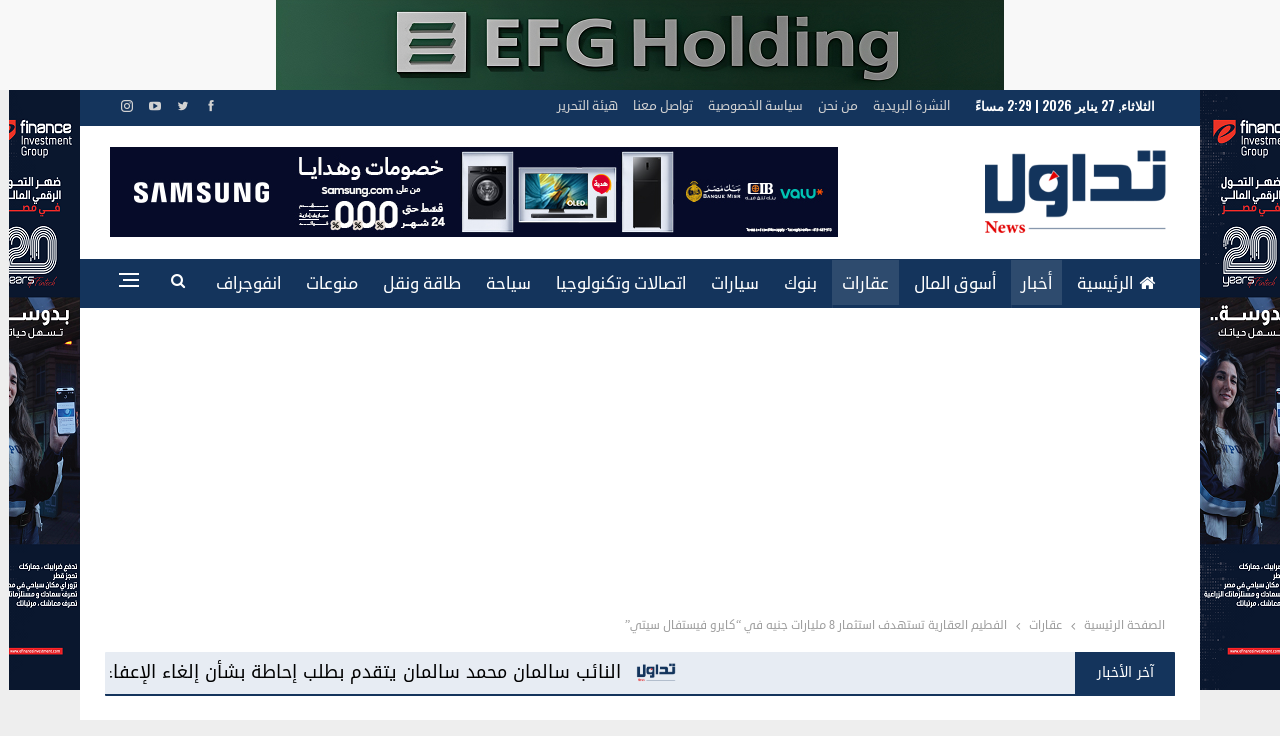

--- FILE ---
content_type: text/html; charset=UTF-8
request_url: https://tadawulnews.net/archives/1415
body_size: 32242
content:
	<!DOCTYPE html>
		<!--[if IE 8]>
	<html class="ie ie8" dir="rtl" lang="ar"> <![endif]-->
	<!--[if IE 9]>
	<html class="ie ie9" dir="rtl" lang="ar"> <![endif]-->
	<!--[if gt IE 9]><!-->
<html dir="rtl" lang="ar"> <!--<![endif]-->
	<head>
				<meta charset="UTF-8">
		<meta http-equiv="X-UA-Compatible" content="IE=edge">
		<meta name="viewport" content="width=device-width, initial-scale=1.0">
		<link rel="pingback" href="https://tadawulnews.net/xmlrpc.php"/>

		<meta name='robots' content='index, follow, max-image-preview:large, max-snippet:-1, max-video-preview:-1' />

	<!-- This site is optimized with the Yoast SEO plugin v26.5 - https://yoast.com/wordpress/plugins/seo/ -->
	<title>الفطيم العقارية تستهدف استثمار 8 مليارات جنيه في &quot;كايرو فيستفال سيتي&quot; - تداول نيوز</title>
	<link rel="canonical" href="https://tadawulnews.net/archives/1415" />
	<meta property="og:locale" content="ar_AR" />
	<meta property="og:type" content="article" />
	<meta property="og:title" content="الفطيم العقارية تستهدف استثمار 8 مليارات جنيه في &quot;كايرو فيستفال سيتي&quot; - تداول نيوز" />
	<meta property="og:description" content="قال أشرف عز الدين العضو المنتدب لمجموعة الفطيم العقارية، إن المجموعة استثمرت 16 مليار جنيه بمشروع كايرو فيستيفال سيتي بمدينة القاهرة الجديدة، ومن المقرر استثمار 8 مليارات جنيه خلال العامين المقبلين." />
	<meta property="og:url" content="https://tadawulnews.net/archives/1415" />
	<meta property="og:site_name" content="تداول نيوز" />
	<meta property="article:published_time" content="2021-11-13T07:00:16+00:00" />
	<meta property="og:image" content="https://tadawulnews.net/wp-content/uploads/2021/11/2d4f98365b.png" />
	<meta property="og:image:width" content="1000" />
	<meta property="og:image:height" content="706" />
	<meta property="og:image:type" content="image/png" />
	<meta name="author" content="عبدالله محمد" />
	<meta name="twitter:card" content="summary_large_image" />
	<meta name="twitter:label1" content="كُتب بواسطة" />
	<meta name="twitter:data1" content="عبدالله محمد" />
	<meta name="twitter:label2" content="وقت القراءة المُقدّر" />
	<meta name="twitter:data2" content="دقيقة واحدة" />
	<script type="application/ld+json" class="yoast-schema-graph">{"@context":"https://schema.org","@graph":[{"@type":"Article","@id":"https://tadawulnews.net/archives/1415#article","isPartOf":{"@id":"https://tadawulnews.net/archives/1415"},"author":{"name":"عبدالله محمد","@id":"https://tadawulnews.net/#/schema/person/e845e2c6a44aeb01945716557302ecbf"},"headline":"الفطيم العقارية تستهدف استثمار 8 مليارات جنيه في &#8220;كايرو فيستفال سيتي&#8221;","datePublished":"2021-11-13T07:00:16+00:00","mainEntityOfPage":{"@id":"https://tadawulnews.net/archives/1415"},"wordCount":0,"commentCount":0,"publisher":{"@id":"https://tadawulnews.net/#organization"},"image":{"@id":"https://tadawulnews.net/archives/1415#primaryimage"},"thumbnailUrl":"https://tadawulnews.net/wp-content/uploads/2021/11/2d4f98365b.png","keywords":["الفطيم العق","كايرو فيستي","كايرو فيستيفال سيتي","كايرو فيستيفال سيتي مول","مجموعة الفطيم"],"articleSection":["أخبار","اهم الأخبار","سلايدر","عقارات"],"inLanguage":"ar","potentialAction":[{"@type":"CommentAction","name":"Comment","target":["https://tadawulnews.net/archives/1415#respond"]}]},{"@type":"WebPage","@id":"https://tadawulnews.net/archives/1415","url":"https://tadawulnews.net/archives/1415","name":"الفطيم العقارية تستهدف استثمار 8 مليارات جنيه في \"كايرو فيستفال سيتي\" - تداول نيوز","isPartOf":{"@id":"https://tadawulnews.net/#website"},"primaryImageOfPage":{"@id":"https://tadawulnews.net/archives/1415#primaryimage"},"image":{"@id":"https://tadawulnews.net/archives/1415#primaryimage"},"thumbnailUrl":"https://tadawulnews.net/wp-content/uploads/2021/11/2d4f98365b.png","datePublished":"2021-11-13T07:00:16+00:00","breadcrumb":{"@id":"https://tadawulnews.net/archives/1415#breadcrumb"},"inLanguage":"ar","potentialAction":[{"@type":"ReadAction","target":["https://tadawulnews.net/archives/1415"]}]},{"@type":"ImageObject","inLanguage":"ar","@id":"https://tadawulnews.net/archives/1415#primaryimage","url":"https://tadawulnews.net/wp-content/uploads/2021/11/2d4f98365b.png","contentUrl":"https://tadawulnews.net/wp-content/uploads/2021/11/2d4f98365b.png","width":1000,"height":706,"caption":"أشرف عز الدين"},{"@type":"BreadcrumbList","@id":"https://tadawulnews.net/archives/1415#breadcrumb","itemListElement":[{"@type":"ListItem","position":1,"name":"الرئيسية","item":"https://tadawulnews.net/"},{"@type":"ListItem","position":2,"name":"الفطيم العقارية تستهدف استثمار 8 مليارات جنيه في &#8220;كايرو فيستفال سيتي&#8221;"}]},{"@type":"WebSite","@id":"https://tadawulnews.net/#website","url":"https://tadawulnews.net/","name":"تداول نيوز","description":"موقع إلكتروني متخصص في الأخبار الاقتصادية","publisher":{"@id":"https://tadawulnews.net/#organization"},"potentialAction":[{"@type":"SearchAction","target":{"@type":"EntryPoint","urlTemplate":"https://tadawulnews.net/?s={search_term_string}"},"query-input":{"@type":"PropertyValueSpecification","valueRequired":true,"valueName":"search_term_string"}}],"inLanguage":"ar"},{"@type":"Organization","@id":"https://tadawulnews.net/#organization","name":"تداول نيوز","url":"https://tadawulnews.net/","logo":{"@type":"ImageObject","inLanguage":"ar","@id":"https://tadawulnews.net/#/schema/logo/image/","url":"https://tadawulnews.net/wp-content/uploads/2021/10/logo-tadawul-1.png","contentUrl":"https://tadawulnews.net/wp-content/uploads/2021/10/logo-tadawul-1.png","width":250,"height":124,"caption":"تداول نيوز"},"image":{"@id":"https://tadawulnews.net/#/schema/logo/image/"}},{"@type":"Person","@id":"https://tadawulnews.net/#/schema/person/e845e2c6a44aeb01945716557302ecbf","name":"عبدالله محمد","image":{"@type":"ImageObject","inLanguage":"ar","@id":"https://tadawulnews.net/#/schema/person/image/","url":"https://secure.gravatar.com/avatar/3580d51aee7352152c128e90b0d9acb7eecaad402c0643916196e3262122ef50?s=96&d=mm&r=g","contentUrl":"https://secure.gravatar.com/avatar/3580d51aee7352152c128e90b0d9acb7eecaad402c0643916196e3262122ef50?s=96&d=mm&r=g","caption":"عبدالله محمد"}}]}</script>
	<!-- / Yoast SEO plugin. -->


<link rel='dns-prefetch' href='//www.fontstatic.com' />
<link rel='dns-prefetch' href='//fonts.googleapis.com' />
<link rel="alternate" type="application/rss+xml" title="تداول نيوز &laquo; الخلاصة" href="https://tadawulnews.net/feed" />
<link rel="alternate" type="application/rss+xml" title="تداول نيوز &laquo; خلاصة التعليقات" href="https://tadawulnews.net/comments/feed" />
<link rel="alternate" type="application/rss+xml" title="تداول نيوز &laquo; الفطيم العقارية تستهدف استثمار 8 مليارات جنيه في &#8220;كايرو فيستفال سيتي&#8221; خلاصة التعليقات" href="https://tadawulnews.net/archives/1415/feed" />
<link rel="alternate" title="oEmbed (JSON)" type="application/json+oembed" href="https://tadawulnews.net/wp-json/oembed/1.0/embed?url=https%3A%2F%2Ftadawulnews.net%2Farchives%2F1415" />
<link rel="alternate" title="oEmbed (XML)" type="text/xml+oembed" href="https://tadawulnews.net/wp-json/oembed/1.0/embed?url=https%3A%2F%2Ftadawulnews.net%2Farchives%2F1415&#038;format=xml" />
<style id='wp-img-auto-sizes-contain-inline-css' type='text/css'>
img:is([sizes=auto i],[sizes^="auto," i]){contain-intrinsic-size:3000px 1500px}
/*# sourceURL=wp-img-auto-sizes-contain-inline-css */
</style>
<style id='wp-emoji-styles-inline-css' type='text/css'>

	img.wp-smiley, img.emoji {
		display: inline !important;
		border: none !important;
		box-shadow: none !important;
		height: 1em !important;
		width: 1em !important;
		margin: 0 0.07em !important;
		vertical-align: -0.1em !important;
		background: none !important;
		padding: 0 !important;
	}
/*# sourceURL=wp-emoji-styles-inline-css */
</style>
<style id='wp-block-library-inline-css' type='text/css'>
:root{--wp-block-synced-color:#7a00df;--wp-block-synced-color--rgb:122,0,223;--wp-bound-block-color:var(--wp-block-synced-color);--wp-editor-canvas-background:#ddd;--wp-admin-theme-color:#007cba;--wp-admin-theme-color--rgb:0,124,186;--wp-admin-theme-color-darker-10:#006ba1;--wp-admin-theme-color-darker-10--rgb:0,107,160.5;--wp-admin-theme-color-darker-20:#005a87;--wp-admin-theme-color-darker-20--rgb:0,90,135;--wp-admin-border-width-focus:2px}@media (min-resolution:192dpi){:root{--wp-admin-border-width-focus:1.5px}}.wp-element-button{cursor:pointer}:root .has-very-light-gray-background-color{background-color:#eee}:root .has-very-dark-gray-background-color{background-color:#313131}:root .has-very-light-gray-color{color:#eee}:root .has-very-dark-gray-color{color:#313131}:root .has-vivid-green-cyan-to-vivid-cyan-blue-gradient-background{background:linear-gradient(135deg,#00d084,#0693e3)}:root .has-purple-crush-gradient-background{background:linear-gradient(135deg,#34e2e4,#4721fb 50%,#ab1dfe)}:root .has-hazy-dawn-gradient-background{background:linear-gradient(135deg,#faaca8,#dad0ec)}:root .has-subdued-olive-gradient-background{background:linear-gradient(135deg,#fafae1,#67a671)}:root .has-atomic-cream-gradient-background{background:linear-gradient(135deg,#fdd79a,#004a59)}:root .has-nightshade-gradient-background{background:linear-gradient(135deg,#330968,#31cdcf)}:root .has-midnight-gradient-background{background:linear-gradient(135deg,#020381,#2874fc)}:root{--wp--preset--font-size--normal:16px;--wp--preset--font-size--huge:42px}.has-regular-font-size{font-size:1em}.has-larger-font-size{font-size:2.625em}.has-normal-font-size{font-size:var(--wp--preset--font-size--normal)}.has-huge-font-size{font-size:var(--wp--preset--font-size--huge)}.has-text-align-center{text-align:center}.has-text-align-left{text-align:left}.has-text-align-right{text-align:right}.has-fit-text{white-space:nowrap!important}#end-resizable-editor-section{display:none}.aligncenter{clear:both}.items-justified-left{justify-content:flex-start}.items-justified-center{justify-content:center}.items-justified-right{justify-content:flex-end}.items-justified-space-between{justify-content:space-between}.screen-reader-text{border:0;clip-path:inset(50%);height:1px;margin:-1px;overflow:hidden;padding:0;position:absolute;width:1px;word-wrap:normal!important}.screen-reader-text:focus{background-color:#ddd;clip-path:none;color:#444;display:block;font-size:1em;height:auto;left:5px;line-height:normal;padding:15px 23px 14px;text-decoration:none;top:5px;width:auto;z-index:100000}html :where(.has-border-color){border-style:solid}html :where([style*=border-top-color]){border-top-style:solid}html :where([style*=border-right-color]){border-right-style:solid}html :where([style*=border-bottom-color]){border-bottom-style:solid}html :where([style*=border-left-color]){border-left-style:solid}html :where([style*=border-width]){border-style:solid}html :where([style*=border-top-width]){border-top-style:solid}html :where([style*=border-right-width]){border-right-style:solid}html :where([style*=border-bottom-width]){border-bottom-style:solid}html :where([style*=border-left-width]){border-left-style:solid}html :where(img[class*=wp-image-]){height:auto;max-width:100%}:where(figure){margin:0 0 1em}html :where(.is-position-sticky){--wp-admin--admin-bar--position-offset:var(--wp-admin--admin-bar--height,0px)}@media screen and (max-width:600px){html :where(.is-position-sticky){--wp-admin--admin-bar--position-offset:0px}}

/*# sourceURL=wp-block-library-inline-css */
</style><style id='global-styles-inline-css' type='text/css'>
:root{--wp--preset--aspect-ratio--square: 1;--wp--preset--aspect-ratio--4-3: 4/3;--wp--preset--aspect-ratio--3-4: 3/4;--wp--preset--aspect-ratio--3-2: 3/2;--wp--preset--aspect-ratio--2-3: 2/3;--wp--preset--aspect-ratio--16-9: 16/9;--wp--preset--aspect-ratio--9-16: 9/16;--wp--preset--color--black: #000000;--wp--preset--color--cyan-bluish-gray: #abb8c3;--wp--preset--color--white: #ffffff;--wp--preset--color--pale-pink: #f78da7;--wp--preset--color--vivid-red: #cf2e2e;--wp--preset--color--luminous-vivid-orange: #ff6900;--wp--preset--color--luminous-vivid-amber: #fcb900;--wp--preset--color--light-green-cyan: #7bdcb5;--wp--preset--color--vivid-green-cyan: #00d084;--wp--preset--color--pale-cyan-blue: #8ed1fc;--wp--preset--color--vivid-cyan-blue: #0693e3;--wp--preset--color--vivid-purple: #9b51e0;--wp--preset--gradient--vivid-cyan-blue-to-vivid-purple: linear-gradient(135deg,rgb(6,147,227) 0%,rgb(155,81,224) 100%);--wp--preset--gradient--light-green-cyan-to-vivid-green-cyan: linear-gradient(135deg,rgb(122,220,180) 0%,rgb(0,208,130) 100%);--wp--preset--gradient--luminous-vivid-amber-to-luminous-vivid-orange: linear-gradient(135deg,rgb(252,185,0) 0%,rgb(255,105,0) 100%);--wp--preset--gradient--luminous-vivid-orange-to-vivid-red: linear-gradient(135deg,rgb(255,105,0) 0%,rgb(207,46,46) 100%);--wp--preset--gradient--very-light-gray-to-cyan-bluish-gray: linear-gradient(135deg,rgb(238,238,238) 0%,rgb(169,184,195) 100%);--wp--preset--gradient--cool-to-warm-spectrum: linear-gradient(135deg,rgb(74,234,220) 0%,rgb(151,120,209) 20%,rgb(207,42,186) 40%,rgb(238,44,130) 60%,rgb(251,105,98) 80%,rgb(254,248,76) 100%);--wp--preset--gradient--blush-light-purple: linear-gradient(135deg,rgb(255,206,236) 0%,rgb(152,150,240) 100%);--wp--preset--gradient--blush-bordeaux: linear-gradient(135deg,rgb(254,205,165) 0%,rgb(254,45,45) 50%,rgb(107,0,62) 100%);--wp--preset--gradient--luminous-dusk: linear-gradient(135deg,rgb(255,203,112) 0%,rgb(199,81,192) 50%,rgb(65,88,208) 100%);--wp--preset--gradient--pale-ocean: linear-gradient(135deg,rgb(255,245,203) 0%,rgb(182,227,212) 50%,rgb(51,167,181) 100%);--wp--preset--gradient--electric-grass: linear-gradient(135deg,rgb(202,248,128) 0%,rgb(113,206,126) 100%);--wp--preset--gradient--midnight: linear-gradient(135deg,rgb(2,3,129) 0%,rgb(40,116,252) 100%);--wp--preset--font-size--small: 13px;--wp--preset--font-size--medium: 20px;--wp--preset--font-size--large: 36px;--wp--preset--font-size--x-large: 42px;--wp--preset--spacing--20: 0.44rem;--wp--preset--spacing--30: 0.67rem;--wp--preset--spacing--40: 1rem;--wp--preset--spacing--50: 1.5rem;--wp--preset--spacing--60: 2.25rem;--wp--preset--spacing--70: 3.38rem;--wp--preset--spacing--80: 5.06rem;--wp--preset--shadow--natural: 6px 6px 9px rgba(0, 0, 0, 0.2);--wp--preset--shadow--deep: 12px 12px 50px rgba(0, 0, 0, 0.4);--wp--preset--shadow--sharp: 6px 6px 0px rgba(0, 0, 0, 0.2);--wp--preset--shadow--outlined: 6px 6px 0px -3px rgb(255, 255, 255), 6px 6px rgb(0, 0, 0);--wp--preset--shadow--crisp: 6px 6px 0px rgb(0, 0, 0);}:where(.is-layout-flex){gap: 0.5em;}:where(.is-layout-grid){gap: 0.5em;}body .is-layout-flex{display: flex;}.is-layout-flex{flex-wrap: wrap;align-items: center;}.is-layout-flex > :is(*, div){margin: 0;}body .is-layout-grid{display: grid;}.is-layout-grid > :is(*, div){margin: 0;}:where(.wp-block-columns.is-layout-flex){gap: 2em;}:where(.wp-block-columns.is-layout-grid){gap: 2em;}:where(.wp-block-post-template.is-layout-flex){gap: 1.25em;}:where(.wp-block-post-template.is-layout-grid){gap: 1.25em;}.has-black-color{color: var(--wp--preset--color--black) !important;}.has-cyan-bluish-gray-color{color: var(--wp--preset--color--cyan-bluish-gray) !important;}.has-white-color{color: var(--wp--preset--color--white) !important;}.has-pale-pink-color{color: var(--wp--preset--color--pale-pink) !important;}.has-vivid-red-color{color: var(--wp--preset--color--vivid-red) !important;}.has-luminous-vivid-orange-color{color: var(--wp--preset--color--luminous-vivid-orange) !important;}.has-luminous-vivid-amber-color{color: var(--wp--preset--color--luminous-vivid-amber) !important;}.has-light-green-cyan-color{color: var(--wp--preset--color--light-green-cyan) !important;}.has-vivid-green-cyan-color{color: var(--wp--preset--color--vivid-green-cyan) !important;}.has-pale-cyan-blue-color{color: var(--wp--preset--color--pale-cyan-blue) !important;}.has-vivid-cyan-blue-color{color: var(--wp--preset--color--vivid-cyan-blue) !important;}.has-vivid-purple-color{color: var(--wp--preset--color--vivid-purple) !important;}.has-black-background-color{background-color: var(--wp--preset--color--black) !important;}.has-cyan-bluish-gray-background-color{background-color: var(--wp--preset--color--cyan-bluish-gray) !important;}.has-white-background-color{background-color: var(--wp--preset--color--white) !important;}.has-pale-pink-background-color{background-color: var(--wp--preset--color--pale-pink) !important;}.has-vivid-red-background-color{background-color: var(--wp--preset--color--vivid-red) !important;}.has-luminous-vivid-orange-background-color{background-color: var(--wp--preset--color--luminous-vivid-orange) !important;}.has-luminous-vivid-amber-background-color{background-color: var(--wp--preset--color--luminous-vivid-amber) !important;}.has-light-green-cyan-background-color{background-color: var(--wp--preset--color--light-green-cyan) !important;}.has-vivid-green-cyan-background-color{background-color: var(--wp--preset--color--vivid-green-cyan) !important;}.has-pale-cyan-blue-background-color{background-color: var(--wp--preset--color--pale-cyan-blue) !important;}.has-vivid-cyan-blue-background-color{background-color: var(--wp--preset--color--vivid-cyan-blue) !important;}.has-vivid-purple-background-color{background-color: var(--wp--preset--color--vivid-purple) !important;}.has-black-border-color{border-color: var(--wp--preset--color--black) !important;}.has-cyan-bluish-gray-border-color{border-color: var(--wp--preset--color--cyan-bluish-gray) !important;}.has-white-border-color{border-color: var(--wp--preset--color--white) !important;}.has-pale-pink-border-color{border-color: var(--wp--preset--color--pale-pink) !important;}.has-vivid-red-border-color{border-color: var(--wp--preset--color--vivid-red) !important;}.has-luminous-vivid-orange-border-color{border-color: var(--wp--preset--color--luminous-vivid-orange) !important;}.has-luminous-vivid-amber-border-color{border-color: var(--wp--preset--color--luminous-vivid-amber) !important;}.has-light-green-cyan-border-color{border-color: var(--wp--preset--color--light-green-cyan) !important;}.has-vivid-green-cyan-border-color{border-color: var(--wp--preset--color--vivid-green-cyan) !important;}.has-pale-cyan-blue-border-color{border-color: var(--wp--preset--color--pale-cyan-blue) !important;}.has-vivid-cyan-blue-border-color{border-color: var(--wp--preset--color--vivid-cyan-blue) !important;}.has-vivid-purple-border-color{border-color: var(--wp--preset--color--vivid-purple) !important;}.has-vivid-cyan-blue-to-vivid-purple-gradient-background{background: var(--wp--preset--gradient--vivid-cyan-blue-to-vivid-purple) !important;}.has-light-green-cyan-to-vivid-green-cyan-gradient-background{background: var(--wp--preset--gradient--light-green-cyan-to-vivid-green-cyan) !important;}.has-luminous-vivid-amber-to-luminous-vivid-orange-gradient-background{background: var(--wp--preset--gradient--luminous-vivid-amber-to-luminous-vivid-orange) !important;}.has-luminous-vivid-orange-to-vivid-red-gradient-background{background: var(--wp--preset--gradient--luminous-vivid-orange-to-vivid-red) !important;}.has-very-light-gray-to-cyan-bluish-gray-gradient-background{background: var(--wp--preset--gradient--very-light-gray-to-cyan-bluish-gray) !important;}.has-cool-to-warm-spectrum-gradient-background{background: var(--wp--preset--gradient--cool-to-warm-spectrum) !important;}.has-blush-light-purple-gradient-background{background: var(--wp--preset--gradient--blush-light-purple) !important;}.has-blush-bordeaux-gradient-background{background: var(--wp--preset--gradient--blush-bordeaux) !important;}.has-luminous-dusk-gradient-background{background: var(--wp--preset--gradient--luminous-dusk) !important;}.has-pale-ocean-gradient-background{background: var(--wp--preset--gradient--pale-ocean) !important;}.has-electric-grass-gradient-background{background: var(--wp--preset--gradient--electric-grass) !important;}.has-midnight-gradient-background{background: var(--wp--preset--gradient--midnight) !important;}.has-small-font-size{font-size: var(--wp--preset--font-size--small) !important;}.has-medium-font-size{font-size: var(--wp--preset--font-size--medium) !important;}.has-large-font-size{font-size: var(--wp--preset--font-size--large) !important;}.has-x-large-font-size{font-size: var(--wp--preset--font-size--x-large) !important;}
/*# sourceURL=global-styles-inline-css */
</style>

<style id='classic-theme-styles-inline-css' type='text/css'>
/*! This file is auto-generated */
.wp-block-button__link{color:#fff;background-color:#32373c;border-radius:9999px;box-shadow:none;text-decoration:none;padding:calc(.667em + 2px) calc(1.333em + 2px);font-size:1.125em}.wp-block-file__button{background:#32373c;color:#fff;text-decoration:none}
/*# sourceURL=/wp-includes/css/classic-themes.min.css */
</style>
<link rel='stylesheet' id='bs-icons-css' href='https://tadawulnews.net/wp-content/plugins/better-adsmanager/includes/libs/better-framework/assets/css/bs-icons.css?ver=3.15.0' type='text/css' media='all' />
<link rel='stylesheet' id='better-social-counter-css' href='https://tadawulnews.net/wp-content/plugins/better-social-counter/css/style.min.css?ver=1.13.2' type='text/css' media='all' />
<link rel='stylesheet' id='better-social-counter-rtl-css' href='https://tadawulnews.net/wp-content/plugins/better-social-counter/css/rtl.min.css?ver=1.13.2' type='text/css' media='all' />
<link rel='stylesheet' id='contact-form-7-css' href='https://tadawulnews.net/wp-content/plugins/contact-form-7/includes/css/styles.css?ver=6.1.4' type='text/css' media='all' />
<link rel='stylesheet' id='contact-form-7-rtl-css' href='https://tadawulnews.net/wp-content/plugins/contact-form-7/includes/css/styles-rtl.css?ver=6.1.4' type='text/css' media='all' />
<link rel='stylesheet' id='arabic-webfonts-css' href='//www.fontstatic.com/f=droid-sans,' type='text/css' media='all' />
<link rel='stylesheet' id='bf-slick-css' href='https://tadawulnews.net/wp-content/plugins/better-adsmanager/includes/libs/better-framework/assets/css/slick.min.css?ver=3.15.0' type='text/css' media='all' />
<link rel='stylesheet' id='wp-embedder-pack-pro-css' href='https://tadawulnews.net/wp-content/plugins/wp-embedder-pack/assets/css/wpep.min.css?ver=1.2.2' type='text/css' media='all' />
<link rel='stylesheet' id='newsletter-css' href='https://tadawulnews.net/wp-content/plugins/newsletter/style.css?ver=9.0.9' type='text/css' media='all' />
<link rel='stylesheet' id='tablepress-default-css' href='https://tadawulnews.net/wp-content/plugins/tablepress/css/build/default-rtl.css?ver=3.2.5' type='text/css' media='all' />
<link rel='stylesheet' id='pretty-photo-css' href='https://tadawulnews.net/wp-content/plugins/better-adsmanager/includes/libs/better-framework/assets/css/pretty-photo.min.css?ver=3.15.0' type='text/css' media='all' />
<link rel='stylesheet' id='theme-libs-css' href='https://tadawulnews.net/wp-content/themes/publisher/css/theme-libs.min.css?ver=7.10.0' type='text/css' media='all' />
<link rel='stylesheet' id='fontawesome-css' href='https://tadawulnews.net/wp-content/plugins/better-adsmanager/includes/libs/better-framework/assets/css/font-awesome.min.css?ver=3.15.0' type='text/css' media='all' />
<link rel='stylesheet' id='publisher-css' href='https://tadawulnews.net/wp-content/themes/publisher/style-7.10.0.min.css?ver=7.10.0' type='text/css' media='all' />
<link rel='stylesheet' id='publisher-rtl-css' href='https://tadawulnews.net/wp-content/themes/publisher/rtl.min.css?ver=7.10.0' type='text/css' media='all' />
<link rel='stylesheet' id='ms-main-css' href='https://tadawulnews.net/wp-content/plugins/masterslider/public/assets/css/masterslider.main.css?ver=3.5.5' type='text/css' media='all' />
<link rel='stylesheet' id='ms-custom-css' href='https://tadawulnews.net/wp-content/uploads/masterslider/custom.css?ver=13.1' type='text/css' media='all' />
<link rel='stylesheet' id='better-framework-main-fonts-css' href='https://fonts.googleapis.com/css?family=Arimo:400%7COswald:500,700,400,600%7CRoboto:400,500,400italic%7CLato:400&#038;display=swap' type='text/css' media='all' />
<link rel='stylesheet' id='publisher-theme-news-board-css' href='https://tadawulnews.net/wp-content/themes/publisher/includes/styles/news-board/style.min.css?ver=7.10.088717270211' type='text/css' media='all' />
<script type="text/javascript" src="https://tadawulnews.net/wp-includes/js/jquery/jquery.min.js?ver=3.7.1" id="jquery-core-js"></script>
<script type="text/javascript" src="https://tadawulnews.net/wp-includes/js/jquery/jquery-migrate.min.js?ver=3.4.1" id="jquery-migrate-js"></script>
<script type="text/javascript" id="ntb_js_into_anims-js-extra">
/* <![CDATA[ */
var ntb_i_ls = [];
//# sourceURL=ntb_js_into_anims-js-extra
/* ]]> */
</script>
<link rel="https://api.w.org/" href="https://tadawulnews.net/wp-json/" /><link rel="alternate" title="JSON" type="application/json" href="https://tadawulnews.net/wp-json/wp/v2/posts/1415" /><link rel="EditURI" type="application/rsd+xml" title="RSD" href="https://tadawulnews.net/xmlrpc.php?rsd" />
<meta name="generator" content="WordPress 6.9" />
<link rel='shortlink' href='https://tadawulnews.net/?p=1415' />
<script>var ms_grabbing_curosr='https://tadawulnews.net/wp-content/plugins/masterslider/public/assets/css/common/grabbing.cur',ms_grab_curosr='https://tadawulnews.net/wp-content/plugins/masterslider/public/assets/css/common/grab.cur';</script>
<meta name="generator" content="MasterSlider 3.5.5 - Responsive Touch Image Slider" />

        <style>
		@font-face {
        font-family: DroidKufi_Ben;
        src: url(https://tadawulnews.net/wp-content/plugins/news-ticker-benaceur/font/DroidKufi-Regular.eot);
        src: url(https://tadawulnews.net/wp-content/plugins/news-ticker-benaceur/font/DroidKufi-Regular.eot?#iefix) format("embedded-opentype"),
        url(https://tadawulnews.net/wp-content/plugins/news-ticker-benaceur/font/droidkufi-regular.ttf) format("truetype"),
		url(https://tadawulnews.net/wp-content/plugins/news-ticker-benaceur/font/droidkufi-regular.woff2) format("woff2"),
	    url(https://tadawulnews.net/wp-content/plugins/news-ticker-benaceur/font/droidkufi-regular.woff) format("woff");
        }
        </style>
		<style>#ntbne_five, #ntbne_five_ie8, #ntbne2, #scroll-ntb {display: none;}</style>
<style type="text/css">
.n_t_ntb_bimg {display: none;}

.n_t_ntb_bimg {
margin:0 10px;
}
.n_t_ntb_bimg span {display:inline-block; vertical-align:middle;}

.ntb_img_post_t_scrollntb::before {
content:"";
}

.ntb_img_post_t_scrollntb {
margin:0 5px 0 15px;
background:url(https://tadawulnews.net/wp-content/uploads/2021/10/logo-tadawul-1.png) no-repeat;
background-size: 40px 20px;
width:40px;
height:20px;
float:right;
}


@media only screen and (max-width: 782px) {
	.n_t_ntb_b .n_t_ntb_b-name {display:none;}
	
	#ntbne_five_c { 
	padding-left:5px;
	}
	
}

	.n_t_ntb_b {
		font-size:14px;
		font-weight:normal;
		width:100%;
    	opacity:1;
		overflow:hidden;
		position:relative;	
	}
	#scroll-ntb {
        		color:#000000;
	}
	#scroll-ntb a {
		color:#000000;
		text-decoration: none;
	   -webkit-transition: all 0.5s ease-out;
	   -moz-transition: all 0.5s ease-out;
	   -o-transition: all 0.5s ease-out;
	    transition: all 0.5s ease-out;
	}
	#scroll-ntb a:hover {
		color:#4c4b4b;
		text-decoration: none;
	   -webkit-transition: all 0.5s ease-out;
	   -moz-transition: all 0.5s ease-out;
	   -o-transition: all 0.5s ease-out;
	    transition: all 0.5s ease-out;
		}
		
	.n_t_ntb_b-name {
		color:#ffffff;
		background-color:#14345c;
    	font-size:14px;
		float:right;
		height:44px;
		text-align:center;
		    	line-height:44px;
		
	

	}
    @-webkit-keyframes pulsateNTB
    {
	0%   { color: #ddd; text-shadow: 0 -1px 0 #000; }
	50%  { color: #fff; text-shadow: 0 -1px 0 #444, 0 0 5px #ffd, 0 0 8px #fff; }
	100% { color: #ddd; text-shadow: 0 -1px 0 #000; }
    }
    @keyframes pulsateNTB
    {
	0%   { color: #ddd; text-shadow: 0 -1px 0 #000; }
	50%  { color: #fff; text-shadow: 0 -1px 0 #444, 0 0 5px #ffd, 0 0 8px #fff; }
	100% { color: #ddd; text-shadow: 0 -1px 0 #000; }
    }

	#scroll-ntb div {
		margin-top:px;
        margin-bottom:;
	}

/* for limarquee
.str_wrap {
	overflow:hidden;
	width:100%;
	position:relative;
	white-space:nowrap;
}

.str_move { 
	white-space:nowrap;
	position:absolute; 
}
.str_vertical .str_move,
.str_down .str_move {
	white-space:normal;
	width:100%;
}
*/

	.n_t_ntb_b, #scroll-ntb, #ntbne_five_c {
    	height:44px;
	    line-height:44px;
	}

@media only screen and (min-width: 782px) {
	#ntbne_five_c {
	padding-left:5px;
	}
}

@media only screen and (max-width: 782px) {
		.n_t_ntb_b, #scroll-ntb, #ntbne_five_c {
    	height:46px;
	    line-height:46px;
	}
	}
</style>
<style>
	.n_t_ntb_b, .news-ticker-ntb, .news_ticker_ntb_ie8 {
	margin:0px 0px 0px 0px;
	box-sizing: border-box;
    -webkit-box-sizing: border-box;
	border-right:0px solid #14345c;
	border-left:0px solid #14345c;
    border-radius:1px;
	text-shadow: none;
    }
	
	#ntbne_five_c, #ntbne_five_c_ie8 {
	border-top:0px solid #14345c;
	border-bottom:2px solid #14345c;
    box-sizing: border-box;
    -webkit-box-sizing: border-box;	
	position: relative;
		margin: 0;
	}
	
	.news-ticker-ntb ul, .news_ticker_ntb_ie8 ul {
	padding: 0px;
	margin: 0px;
	}
	
	
	#ntb--title, .n_t_ntb_b-name, #ntb--title_ie8 {
	    font-family:Verdana, DroidKufi_Ben, Arial; 
        box-sizing: border-box;
        -webkit-box-sizing: border-box;	
    	height:44px;
		line-height:42px;
	    margin-top: 0px;
	    	    margin-left: 5px;
	    		margin-right: 0px;
	    border-top:0px solid #ffffff;
	    border-bottom:0px solid #ffffff;
	    border-right:0px solid #ffffff;
	    border-left:0px solid #ffffff;
		width: 100px;
	}
	
	.news-ticker-ntb, .news_ticker_ntb_ie8 {
	    	
		direction:rtl;
	    		text-align:right;
	}

    @media only screen and (min-width: 782px) {
    .news-ticker-ntb, .n_t_ntb_b {letter-spacing: normal;}
	}
	
.ntb_ellip {
  display: block;
  height: 100%;
}

.ntb_ellip-line {
  text-overflow: ellipsis;
  white-space: nowrap;
  word-wrap: normal;
  max-width: 100%;
}

.ntb_ellip,
.ntb_ellip-line {
  position: relative;
  overflow: hidden;
}

    @media only screen and (max-width: 782px) {
		
    	
	#ntbne2 ul, #ntbne_five_c {
		padding-right: 5px;
		}
	
	#ntbne_five, #ntbne2 ul, #ntbne_five_c {
	padding-top: 0px;
	padding-bottom: 0px;
	margin-top: 0px;
	margin-bottom: 0px;
	margin-right: 0px;
	}
	
	.news-ticker-ntb, .ticker-content, .n_t_ntb_b {
	font-size:15px;
	}
		}

	
		
		#next-button-ntb:before,#next-button-ntb_ie8:before {content: "\003C";}
	#prev-button-ntb:before,#prev-button-ntb_ie8:before {content: "\003E";}
    	
		
	#next-button-ntb:before, #next-button-ntb_ie8:before, #prev-button-ntb:before, #prev-button-ntb_ie8:before {
	font-family: Verdana, Tahoma;	
	font-weight: normal;
	}
	
    #next-button-ntb, #prev-button-ntb, #next-button-ntb_ie8, #prev-button-ntb_ie8 {
    position:absolute;
	z-index: 99;
    cursor:pointer;
    -webkit-transition: opacity 1s ease-in-out;
    -moz-transition: opacity 0.3s ease-in-out;
    -ms-transition: opacity 0.3s ease-in-out;
    -o-transition: opacity 0.3s ease-in-out;
    transition: opacity 0.3s ease-in-out; 
	filter: alpha(opacity=70);
    opacity: 0.7;
	top:0px;
	margin-top:0px;
    font-size:26px;
	color:#8f8f8f;
	}
	
	#next-button-ntb, #next-button-ntb_ie8 {left: 34px;} #prev-button-ntb, #prev-button-ntb_ie8 {left: 10px;}	
    #next-button-ntb:hover, #prev-button-ntb:hover, #next-button-ntb_ie8:hover, #prev-button-ntb_ie8:hover {
    filter: alpha(opacity=100);
    opacity: 1;
	}
	
	.n_t_ntb_b a, .news-ticker-ntb a, .news_ticker_ntb_ie8 a, .ntb_ellip {
	font-family:Verdana, DroidKufi_Ben, Arial; 
	text-decoration:none; 
	}
	
    .news-ticker-ntb, .news_ticker_ntb_ie8, .n_t_ntb_b a, .news-ticker-ntb a, .news_ticker_ntb_ie8 a, #ntb--title, .n_t_ntb_b-name, #ntb--title_ie8 {
	font-weight:normal;
	}

    .n_t_ntb_b, .news-ticker-ntb {background-color:#f9f7f3;}   
	#ntbne_five li, #ntbne_five_ie8 li, #ntbne_five, #ntbne_five_ie8 {
    	height:43px;
		line-height:43px;
	}
	#next-button-ntb, #prev-button-ntb, #prev-button-ntb_ie8 {
		line-height:41px;
	}
	    @media only screen and (max-width: 782px) {
		
	#ntbne_five li, #ntbne_five {
    	height:45px;
		line-height:45px;
	}
	#next-button-ntb, #prev-button-ntb {
		line-height:43px;
	}
	
	}
    	.n_t_ntb_b a, .news-ticker-ntb a, .news_ticker_ntb_ie8 a {
		display:block !important;
		border: none;
	}
</style>



<!--[if lt IE 9]>
<style>
    .n_t_ntb_b, .news-ticker-ntb, #next-button-ntb_ie8,#prev-button-ntb_ie8 {display:none;}

		

	#ntbne_five_ie8 {
		margin-right: 0;
		display:block;
	    color:#bebebe;
	}
	#ntbne_five_ie8 li {
		list-style: none;
		margin-top:0px;
		display: block;
	}
	.news_ticker_ntb_ie8 ul a {
	    color:#000000;
		text-decoration: none;
	}
	
	.news_ticker_ntb_ie8, #ntbne_five_ie8_c {
    	height:44px;
	    line-height:44px;
	}

	#ntbne_five_ie8 {
    	height:44px;
	}
	#ntbne_five_ie8 li {
		overflow-y: hidden;
		list-style: none;
		margin-top:0px;
		display: block;
    	height:44px;
	    line-height:44px;
	}
	.news_ticker_ntb_ie8 {
	    line-height:44px;
	}
	.news_ticker_ntb_ie8 ul {
		overflow-y: hidden;
	}

	.news_ticker_ntb_ie8 ul a:hover {
		color:#4c4b4b;
		text-decoration: none;
	   -webkit-transition: all 0.5s ease-out;
	   -moz-transition: all 0.5s ease-out;
	   -o-transition: all 0.5s ease-out;
	    transition: all 0.5s ease-out;
	}

	#ntb--title_ie8 {
        z-index: 2;
		color:#ffffff;
		background-color:#14345c;
    	font-size:14px;
		display:block;
		float:right;
		height:44px;
		text-align:center;
		    	line-height:44px;
		
	

	}
    @-webkit-keyframes pulsateNTB
    {
	0%   { color: #ddd; text-shadow: 0 -1px 0 #000; }
	50%  { color: #fff; text-shadow: 0 -1px 0 #444, 0 0 5px #ffd, 0 0 8px #fff; }
	100% { color: #ddd; text-shadow: 0 -1px 0 #000; }
    }
    @keyframes pulsateNTB
    {
	0%   { color: #ddd; text-shadow: 0 -1px 0 #000; }
	50%  { color: #fff; text-shadow: 0 -1px 0 #444, 0 0 5px #ffd, 0 0 8px #fff; }
	100% { color: #ddd; text-shadow: 0 -1px 0 #000; }
    }
	
	.news_ticker_ntb_ie8 {
	font-family:Verdana, DroidKufi_Ben, Arial;
	font-size:14px;
	font-weight:normal;
	width:100%;
	opacity:1;
	position:relative;
    overflow: hidden;
	}
	
    .news_ticker_ntb_ie8 ul {
	margin-top: 0px; 
	margin-bottom: 0px;
	}
	
	.ntbne_old_browser_ie8 {
	padding:0 6px;
	background: yellow;	
	color: red;	
	}
	
</style>

<div class="news_ticker_ntb_ie8">
		 	 
		 <span id="ntb--title_ie8">آخر الأخبار</span>
		 				<a title="السابق" href="#"><div id="next-button-ntb_ie8"></div></a>
				<a title="التالي" href="#"><div id="prev-button-ntb_ie8"></div></a>
							
					
				<ul id="ntbne_five_ie8" >
				<span class="n_t_ntb_bimg"><span><span class="ntb_img_post_t_scrollntb"></span></span><span><a href="#" title="">
                <p class="ntbne_old_browser_ie8">متصفحك الحالي قديم, غير متوافق مع شريط الأخبار هذا, يرجى تحديثه!</p>
				</a></span></span>                </ul>
</div>

<![endif]-->
<style>#ntbne_five, #ntbne_five_ie8, #scroll-ntb {display: inherit;}</style><!-- Start arabic-webfonts v1.4.6 styles -->        <style id='arabic-webfonts' type='text/css'>
                      body.rtl, body.rtl header, body.rtl footer, body.rtl .content, body.rtl .sidebar, body.rtl p, body.rtl h1, body.rtl h2, body.rtl h3, body.rtl h4, body.rtl h5, body.rtl h6, body.rtl ul, body.rtl li, body.rtl div, body.rtl nav, body.rtl nav a, body.rtl nav ul li, body.rtl input, body.rtl button, body.rtl label, body.rtl textarea, body.rtl input::placeholder {
                      font-family: 'droid-sans' !important;
                                            }
                                 body.rtl p {
                      font-family: 'droid-sans' !important;
                                                       }
                                 body.rtl h1 {
                      font-family: 'droid-sans' !important;
                                                       }
                                 body.rtl h2 {
                      font-family: 'droid-sans' !important;
                                                       }
                                 body.rtl h3 {
                      font-family: 'droid-sans' !important;
                                                       }
                                 body.rtl h4 {
                      font-family: 'droid-sans' !important;
                                                       }
                                 body.rtl h5 {
                      font-family: 'droid-sans' !important;
                                                       }
                                 body.rtl h6 {
                      font-family: 'droid-sans' !important;
                                                       }
                      	    </style>
        <!-- /End arabic-webfonts styles --><script id="mcjs">!function(c,h,i,m,p){m=c.createElement(h),p=c.getElementsByTagName(h)[0],m.async=1,m.src=i,p.parentNode.insertBefore(m,p)}(document,"script","https://chimpstatic.com/mcjs-connected/js/users/a434abf0126eecee1adbf7db0/635a36e7d32105faed1543a28.js");</script>

<script async src="https://pagead2.googlesyndication.com/pagead/js/adsbygoogle.js?client=ca-pub-6427371901613665"
     crossorigin="anonymous"></script><meta name="generator" content="Powered by WPBakery Page Builder - drag and drop page builder for WordPress."/>
<script type="application/ld+json">{
    "@context": "http://schema.org/",
    "@type": "Organization",
    "@id": "#organization",
    "logo": {
        "@type": "ImageObject",
        "url": "https://tadawulnews.net/wp-content/uploads/2021/11/logo-tadawul-final.png"
    },
    "url": "https://tadawulnews.net/",
    "name": "\u062a\u062f\u0627\u0648\u0644 \u0646\u064a\u0648\u0632",
    "description": "\u0645\u0648\u0642\u0639 \u0625\u0644\u0643\u062a\u0631\u0648\u0646\u064a \u0645\u062a\u062e\u0635\u0635 \u0641\u064a \u0627\u0644\u0623\u062e\u0628\u0627\u0631 \u0627\u0644\u0627\u0642\u062a\u0635\u0627\u062f\u064a\u0629"
}</script>
<script type="application/ld+json">{
    "@context": "http://schema.org/",
    "@type": "WebSite",
    "name": "\u062a\u062f\u0627\u0648\u0644 \u0646\u064a\u0648\u0632",
    "alternateName": "\u0645\u0648\u0642\u0639 \u0625\u0644\u0643\u062a\u0631\u0648\u0646\u064a \u0645\u062a\u062e\u0635\u0635 \u0641\u064a \u0627\u0644\u0623\u062e\u0628\u0627\u0631 \u0627\u0644\u0627\u0642\u062a\u0635\u0627\u062f\u064a\u0629",
    "url": "https://tadawulnews.net/"
}</script>
<script type="application/ld+json">{
    "@context": "http://schema.org/",
    "@type": "BlogPosting",
    "headline": "\u0627\u0644\u0641\u0637\u064a\u0645 \u0627\u0644\u0639\u0642\u0627\u0631\u064a\u0629 \u062a\u0633\u062a\u0647\u062f\u0641 \u0627\u0633\u062a\u062b\u0645\u0627\u0631 8 \u0645\u0644\u064a\u0627\u0631\u0627\u062a \u062c\u0646\u064a\u0647 \u0641\u064a \"\u0643\u0627\u064a\u0631\u0648 \u0641\u064a\u0633\u062a\u0641\u0627\u0644 \u0633\u064a\u062a\u064a\"",
    "description": "\u0642\u0627\u0644 \u0623\u0634\u0631\u0641 \u0639\u0632 \u0627\u0644\u062f\u064a\u0646 \u0627\u0644\u0639\u0636\u0648 \u0627\u0644\u0645\u0646\u062a\u062f\u0628 \u0644\u0645\u062c\u0645\u0648\u0639\u0629 \u0627\u0644\u0641\u0637\u064a\u0645 \u0627\u0644\u0639\u0642\u0627\u0631\u064a\u0629\u060c \u0625\u0646 \u0627\u0644\u0645\u062c\u0645\u0648\u0639\u0629 \u0627\u0633\u062a\u062b\u0645\u0631\u062a 16 \u0645\u0644\u064a\u0627\u0631 \u062c\u0646\u064a\u0647 \u0628\u0645\u0634\u0631\u0648\u0639 \u0643\u0627\u064a\u0631\u0648 \u0641\u064a\u0633\u062a\u064a\u0641\u0627\u0644 \u0633\u064a\u062a\u064a \u0628\u0645\u062f\u064a\u0646\u0629 \u0627\u0644\u0642\u0627\u0647\u0631\u0629 \u0627\u0644\u062c\u062f\u064a\u062f\u0629\u060c \u0648\u0645\u0646 \u0627\u0644\u0645\u0642\u0631\u0631 \u0627\u0633\u062a\u062b\u0645\u0627\u0631 8 \u0645\u0644\u064a\u0627\u0631\u0627\u062a \u062c\u0646\u064a\u0647 \u062e\u0644\u0627\u0644 \u0627\u0644\u0639\u0627\u0645\u064a\u0646 \u0627\u0644\u0645\u0642\u0628\u0644\u064a\u0646.",
    "datePublished": "2021-11-13",
    "dateModified": "2021-11-13",
    "author": {
        "@type": "Person",
        "@id": "#person-",
        "name": "\u0639\u0628\u062f\u0627\u0644\u0644\u0647 \u0645\u062d\u0645\u062f"
    },
    "image": "https://tadawulnews.net/wp-content/uploads/2021/11/2d4f98365b.png",
    "interactionStatistic": [
        {
            "@type": "InteractionCounter",
            "interactionType": "http://schema.org/CommentAction",
            "userInteractionCount": "0"
        }
    ],
    "publisher": {
        "@id": "#organization"
    },
    "mainEntityOfPage": "https://tadawulnews.net/archives/1415"
}</script>
<link rel='stylesheet' id='7.10.0-1769355852' href='https://tadawulnews.net/wp-content/bs-booster-cache/8558bce53188483bbc4d26966c9fbcbf.css' type='text/css' media='all' />
<style></style><link rel="icon" href="https://tadawulnews.net/wp-content/uploads/2021/10/cropped-favicon-32x32.png" sizes="32x32" />
<link rel="icon" href="https://tadawulnews.net/wp-content/uploads/2021/10/cropped-favicon-192x192.png" sizes="192x192" />
<link rel="apple-touch-icon" href="https://tadawulnews.net/wp-content/uploads/2021/10/cropped-favicon-180x180.png" />
<meta name="msapplication-TileImage" content="https://tadawulnews.net/wp-content/uploads/2021/10/cropped-favicon-270x270.png" />

<!-- BEGIN Analytics Insights v6.3.11 - https://wordpress.org/plugins/analytics-insights/ -->
<script async src="https://www.googletagmanager.com/gtag/js?id=G-CSVZ3PHM3K"></script>
<script>
  window.dataLayer = window.dataLayer || [];
  function gtag(){dataLayer.push(arguments);}
  gtag('js', new Date());
  gtag('config', 'G-CSVZ3PHM3K');
  if (window.performance) {
    var timeSincePageLoad = Math.round(performance.now());
    gtag('event', 'timing_complete', {
      'name': 'load',
      'value': timeSincePageLoad,
      'event_category': 'JS Dependencies'
    });
  }
</script>
<!-- END Analytics Insights -->

<!-- BetterFramework Head Inline CSS -->
<style>
#dark-meta .listing-mg-5-item .title a:hover{
    color: white !important;
}

.listing-item-grid-1 .title a {
    font-size: 16px !important;
    color: #14345c !important;
    font-weight: 600;
}

.listing-mg-5-item .title a {
    color: #14345c;
    font-weight: 600;
}


.listing-item-tb-2 .title a {
    color: #14345c;
    font-weight: 600;
}



.main-menu>li>a {
    line-height: 48px;
    display: inline-block;
    padding: 0px 10px;
}
/* responsive phone */ @media(max-width: 767px){@media only screen and (max-width: 700px)
body.bs-show-ha-a .main-wrap>* {
    order: 1;
}}

</style>
<!-- /BetterFramework Head Inline CSS-->
		<style type="text/css" id="wp-custom-css">
			.name-section {
    padding: 5px;
    color: #13345c;
    font-weight: 600;
	margin-top: 15px;
}


.widget-ads img{
    width: 300px;
	height: 250px;
}
.home-slider{
	
	max-width: 728px;
	
}

.widget-ads .bs-vc-wrapper {
	width: 300px;
	margin-right: -15px !important;
}


@media only screen and (max-width: 600px) {
.header-names{
	margin-top: -25px
	
}
	
.widget-ads .bs-vc-wrapper{
 width: 100% !important;
    margin: 0px 5px;
		margin-right: 10px !important;
}
	
.widget-ads img {
    width: 100% !important;
    height: 250px;
}

}


.section-heading .h-text {
	font-family: 'droid-sans';
}

.site-header.header-style-2.full-width .menu-action-buttons {
    top: 20px !important;
}


.section-heading.sh-t7:before {
  background: #14345c;
}


.section-heading.sh-t7>.h-text:last-child:first-child, .section-heading.sh-t7>.main-link>.h-text, .section-heading.sh-t7>a:last-child:first-child>.h-text {
padding: 0 24px 0px 15px;
}


#dark-meta .listing-item-grid-1 .post-summary {
   display: none;   
}

.section-heading.sh-t1.sh-s6>.h-text:last-child:first-child{
border-radius: 17px;
}


.n_t_ntb_b{
font-size: 18px !important;
background: #e7ecf3 !important;
}



.site-header .main-menu>li>a:hover{
	
	color: white !important;
}

.main-menu.menu>li.current-menu-item>a:before{
background-color: #dd0000 !important;
	
}


.footer-widgets.light-text .widget.widget_nav_menu ul.menu li a {
    background-color: rgb(0 0 0 / 0%);
}





.main-menu.menu .sub-menu>li, .main-menu.menu .sub-menu>li>a:hover{
    color: white !important;
}

.site-header.header-style-2.full-width .menu-action-buttons {
    top: 0;
}


.main-nav-section{
	
display: flex;	
}





.menu-logo {
    display: none;
}

.pinned .menu-logo{
	
	 display: inline-block;
}


.post-meta .comments {
    display: none;
}


.slider-bc-before{
margin-bottom: 30px;	
	
}

.dvwikbzy.dvwikbzy-align-center {
    margin-bottom: 20px;
}



.ms-tabs .ms-thumb-frame-selected {
    opacity: 1;
    background: #14345c;
}


.ms-tabs.ms-dir-v.ms-align-right .ms-thumb-frame-selected .ms-thumb-ol {
    border-right-color: #14345c;
}


.ms-tabs .ms-thumb-frame-selected {
    background: #14345c;
    color: white;
}


.ms-tab-context{
font-size: 16px;	
	
}

#mobile-slider{
		
		display: none;
		
}

@media only screen and (max-width: 600px) {
	#mobile-slider{
		
		display: block !important;
		
	}
}



/* Sections Hover */

.listing-item-grid-1 .item-inner {
	
	background: #eee;
	min-height:293px;
	padding:5px;
		transition: 0.7s;
}

.listing-item-grid-1 .item-inner:hover{
	background: #14345c;
	box-shadow: rgba(0, 0, 0, 0.16) 0px 3px 6px, rgba(0, 0, 0, 0.23) 0px 3px 6px;
}

.listing-item-grid-1:hover .item-inner .title a{
	
	color: white !important;
}


.listing-mg-5-item .title a {
    color: #14345c;
}

.listing-mg-5-item .title a:hover {
    color: white !important;

}


.listing-mg-5-item-small{
	background: #eee;
	padding:5px;
	transition: 0.7s;	
	min-height:220px !important;
}


.listing-mg-5-item-small:hover{
background: #14345c;
box-shadow: rgba(0, 0, 0, 0.16) 0px 3px 6px, rgba(0, 0, 0, 0.23) 0px 3px 6px;
}

.listing-modern-grid-5 .listing-mg-5-item-small:hover .title a{
	color: white !important;
}


.listing-mg-5-item-big .content-container {
    padding: 40px 20px !important;
    margin: -60px 35px 0;
	background: #eee!important;
}




.listing-item-tb-2 .item-inner {
   	background: #eee;
	padding:5px;
	transition: 0.7s;	
	min-height: 200px !important;
}



.listing-item-tb-2 .item-inner:hover{
background: #14345c;
box-shadow: rgba(0, 0, 0, 0.16) 0px 3px 6px, rgba(0, 0, 0, 0.23) 0px 3px 6px;
}


.listing-item-tb-2:hover .item-inner .title a{
color: white !important;
}
.listing.listing-mix-1-2 .listing-item-grid-1 .post-summary {
min-height: 100px;

}

.listing.listing-mix-1-2:hover .listing-item-grid-1 .post-summary {
color: white !important;
}



.listing-item-tb-1{
   	background: #eee;
	padding:5px;
	transition: 0.7s;	
}

.listing-item-tb-1:hover{
background: #14345c;
box-shadow: rgba(0, 0, 0, 0.16) 0px 3px 6px, rgba(0, 0, 0, 0.23) 0px 3px 6px;
}


.listing-item-tb-1:hover .title a{
color:white;
}


.listing-item-grid-1:hover .item-inner .post-summary{
color: white;
}


.english-text{
direction: ltr;
}



.english-text .section-heading .h-text .bf-icon {
margin-left: 10px;
   margin-right: auto;
}



.english-text .listing-item-tb-1 .featured {
 margin-left: auto;
 float: left;
 margin-right: 15px;
}



.category-english .single-post-title{
	text-align: left;
}


.bs-slider-1-item .title a {
    background-color: #14345cb5;
    color: #fff;
}

.mobile-top-bar{
	
	display:none;
}

@media only screen and (max-width: 600px) {
.mobile-top-bar{
	
	display:flex;
	justify-content: space-between;
	padding: 5px 10px;
	border-bottom: 1px solid #e5e5e5;
	background: #14345c;
  color: white;
}	
	
	
}



.mobile-top-bar .better-social-counter.style-button .item-icon {
 width: 20px;
 height: 20px;
 line-height: 20px;
 font-size: 10px;
 background-color: #a3a3a3;
	background-color: #e23132;
}


.mobile-top-bar .better-studio-shortcode{
	margin-bottom: 0px;
	
}



.post-subtitle {
    font-size: 30px;
    color: #14345c;
    margin-bottom: 15px;
}




.top-menu-items{
	
	background: #e31717;
    padding: 0px 10px;
    border-radius: 5px;
	
}


@media only screen and (max-width: 600px) {
.top-menu-items{
	
margin: 10px 0;
	
}
}


.top-menu-items a{

    color: white !important;
	
}


.msp-cn-2-1 {
 max-width: 70% !important;
	 white-space: unset;
}




.listing-item-tb-1 .title a {
	font-size: 15px;
}



.min-high-box .listing-item-grid-1 .item-inner {
    min-height: 270px;
}


.single-post-title {
    text-transform: inherit !important;
}


.ms-tabs .ms-thumb-frame {
	text-shadow: unset !important;
}


.mobile-top-bar{
	
order: 1 !important;	
}

.post-header.post-tp-1-header {
    display: flex;
    flex-direction: column;
}

h2.post-subtitle {
    order: 1;
}

h1.single-post-title {
    order: 2;
}

.post-meta-wrap.clearfix {
    order: 3;
}
.single-featured { order: 4;
}



.inline-post-ads{
	
	max-width: 300px;
	margin: auto;
}		</style>
		<noscript><style> .wpb_animate_when_almost_visible { opacity: 1; }</style></noscript>	<link rel='stylesheet' id='js_composer_front-css' href='https://tadawulnews.net/wp-content/plugins/js_composer/assets/css/js_composer.min.css?ver=6.7.0' type='text/css' media='all' />
</head>

<body class="rtl wp-singular post-template-default single single-post postid-1415 single-format-standard wp-theme-publisher _masterslider _msp_version_3.5.5 bs-theme bs-publisher bs-publisher-news-board active-light-box close-rh page-layout-2-col page-layout-2-col-right boxed active-sticky-sidebar main-menu-sticky main-menu-full-width active-ajax-search single-cat-1 single-cat-26 single-cat-65 single-prim-cat-16 single-cat-16  bs-show-ha bs-show-ha-a wpb-js-composer js-comp-ver-6.7.0 vc_responsive bs-ll-a" dir="rtl">
<div class="off-canvas-overlay"></div>
<div class="off-canvas-container right skin-white">
	<div class="off-canvas-inner">
		<span class="canvas-close"><i></i></span>
					<div class="off-canvas-header">
									<div class="logo">

						<a href="https://tadawulnews.net/">
							<img src="https://tadawulnews.net/wp-content/uploads/2021/10/Untitled-1.png"
							     alt="تداول نيوز">
						</a>
					</div>
									<div class="site-description">موقع إلكتروني متخصص في الأخبار الاقتصادية</div>
			</div>
						<div class="off-canvas-search">
				<form role="search" method="get" action="https://tadawulnews.net">
					<input type="text" name="s" value=""
					       placeholder="بحث...">
					<i class="fa fa-search"></i>
				</form>
			</div>
						<nav class="off-canvas-menu">
				<ul class="menu bsm-pure clearfix">
					<li id="menu-item-121" class="menu-have-icon menu-icon-type-fontawesome home-menu-item menu-item menu-item-type-post_type menu-item-object-page menu-item-home better-anim-fade menu-item-121"><a href="https://tadawulnews.net/"><i class="bf-icon  fa fa-home"></i>الرئيسية</a></li>
<li id="menu-item-124" class="menu-item menu-item-type-taxonomy menu-item-object-category current-post-ancestor current-menu-parent current-post-parent menu-term-1 better-anim-fade menu-item-124"><a href="https://tadawulnews.net/archives/category/news">أخبار</a></li>
<li id="menu-item-125" class="menu-item menu-item-type-taxonomy menu-item-object-category menu-term-19 better-anim-fade menu-item-125"><a href="https://tadawulnews.net/archives/category/money-market">أسوق المال</a></li>
<li id="menu-item-132" class="menu-item menu-item-type-taxonomy menu-item-object-category current-post-ancestor current-menu-parent current-post-parent menu-term-16 better-anim-fade menu-item-132"><a href="https://tadawulnews.net/archives/category/real-estates">عقارات</a></li>
<li id="menu-item-128" class="menu-item menu-item-type-taxonomy menu-item-object-category menu-term-17 better-anim-fade menu-item-128"><a href="https://tadawulnews.net/archives/category/banks">بنوك</a></li>
<li id="menu-item-130" class="menu-item menu-item-type-taxonomy menu-item-object-category menu-term-18 better-anim-fade menu-item-130"><a href="https://tadawulnews.net/archives/category/cars">سيارات</a></li>
<li id="menu-item-123" class="menu-item menu-item-type-taxonomy menu-item-object-category menu-term-20 better-anim-fade menu-item-123"><a href="https://tadawulnews.net/archives/category/communications-and-technology">اتصالات وتكنولوجيا</a></li>
<li id="menu-item-129" class="menu-item menu-item-type-taxonomy menu-item-object-category menu-term-21 better-anim-fade menu-item-129"><a href="https://tadawulnews.net/archives/category/tourism">سياحة</a></li>
<li id="menu-item-131" class="menu-item menu-item-type-taxonomy menu-item-object-category menu-term-22 better-anim-fade menu-item-131"><a href="https://tadawulnews.net/archives/category/energy-and-transmission">طاقة ونقل</a></li>
<li id="menu-item-133" class="menu-item menu-item-type-taxonomy menu-item-object-category menu-term-23 better-anim-fade menu-item-133"><a href="https://tadawulnews.net/archives/category/mix">منوعات</a></li>
<li id="menu-item-126" class="menu-item menu-item-type-taxonomy menu-item-object-category menu-term-24 better-anim-fade menu-item-126"><a href="https://tadawulnews.net/archives/category/infographic">انفوجراف</a></li>
<li id="menu-item-122" class="menu-item menu-item-type-taxonomy menu-item-object-category menu-term-25 better-anim-fade menu-item-122"><a href="https://tadawulnews.net/archives/category/english">English</a></li>
				</ul>
			</nav>
						<div class="off_canvas_footer">
				<div class="off_canvas_footer-info entry-content">
							<div  class="  better-studio-shortcode bsc-clearfix better-social-counter style-button colored in-4-col">
						<ul class="social-list bsc-clearfix"><li class="social-item facebook"><a href = "https://www.facebook.com/tadawulnews.eco" target = "_blank" > <i class="item-icon bsfi-facebook" ></i><span class="item-title" > Likes </span> </a> </li> <li class="social-item twitter"><a href = "https://twitter.com/tadawuleco" target = "_blank" > <i class="item-icon bsfi-twitter" ></i><span class="item-title" > Followers </span> </a> </li> <li class="social-item youtube"><a href = "https://youtube.com/user/https://www.youtube.com/@tadawuleco" target = "_blank" > <i class="item-icon bsfi-youtube" ></i><span class="item-title" > Subscribers </span> </a> </li> <li class="social-item instagram"><a href = "https://instagram.com/tadawuleco" target = "_blank" > <i class="item-icon bsfi-instagram" ></i><span class="item-title" > Followers </span> </a> </li> 			</ul>
		</div>
						</div>
			</div>
				</div>
</div>
<div class="zkow zkow-before-header zkow-pubadban zkow-show-desktop zkow-show-tablet-portrait zkow-show-tablet-landscape zkow-show-phone zkow-loc-header_before zkow-align-center zkow-column-1 zkow-clearfix no-bg-box-model"><div id="zkow-14613-862040434" class="zkow-container zkow-type-image " itemscope="" itemtype="https://schema.org/WPAdBlock" data-adid="14613" data-type="image"><a itemprop="url" class="zkow-link" href="https://www.efghldg.com/ar/" target="_blank" ><img class="zkow-image" src="https://tadawulnews.net/wp-content/uploads/2023/09/c8bd86e9-4ca5-453f-9fb7-c46a667aa6e7-Copy-Copy.png" alt="إعلان قبل الهيدر" /></a></div></div>		<div class="main-wrap content-main-wrap">
			<header id="header" class="site-header header-style-2 full-width" itemscope="itemscope" itemtype="https://schema.org/WPHeader">

		<section class="topbar topbar-style-1 hidden-xs hidden-xs">
	<div class="content-wrap">
		<div class="container">
			<div class="topbar-inner clearfix">

									<div class="section-links">
								<div  class="  better-studio-shortcode bsc-clearfix better-social-counter style-button not-colored in-4-col">
						<ul class="social-list bsc-clearfix"><li class="social-item facebook"><a href = "https://www.facebook.com/tadawulnews.eco" target = "_blank" > <i class="item-icon bsfi-facebook" ></i><span class="item-title" > Likes </span> </a> </li> <li class="social-item twitter"><a href = "https://twitter.com/tadawuleco" target = "_blank" > <i class="item-icon bsfi-twitter" ></i><span class="item-title" > Followers </span> </a> </li> <li class="social-item youtube"><a href = "https://youtube.com/user/https://www.youtube.com/@tadawuleco" target = "_blank" > <i class="item-icon bsfi-youtube" ></i><span class="item-title" > Subscribers </span> </a> </li> <li class="social-item instagram"><a href = "https://instagram.com/tadawuleco" target = "_blank" > <i class="item-icon bsfi-instagram" ></i><span class="item-title" > Followers </span> </a> </li> 			</ul>
		</div>
							</div>
				
				<div class="section-menu">
						<div id="menu-top" class="menu top-menu-wrapper" role="navigation" itemscope="itemscope" itemtype="https://schema.org/SiteNavigationElement">
		<nav class="top-menu-container">

			<ul id="top-navigation" class="top-menu menu clearfix bsm-pure">
									<li id="topbar-date" class="menu-item menu-item-date">
					<span
						class="topbar-date">الثلاثاء, 27 يناير 2026 | 2:29 مساءً</span>
					</li>
					<li id="menu-item-1267" class="menu-item menu-item-type-post_type menu-item-object-page better-anim-fade menu-item-1267"><a href="https://tadawulnews.net/newsletter">النشرة البريدية</a></li>
<li id="menu-item-95" class="menu-item menu-item-type-post_type menu-item-object-page better-anim-fade menu-item-95"><a href="https://tadawulnews.net/about-us">من نحن</a></li>
<li id="menu-item-1269" class="menu-item menu-item-type-post_type menu-item-object-page menu-item-privacy-policy better-anim-fade menu-item-1269"><a href="https://tadawulnews.net/privacy-policy">سياسة الخصوصية</a></li>
<li id="menu-item-14666" class="menu-item menu-item-type-post_type menu-item-object-page better-anim-fade menu-item-14666"><a href="https://tadawulnews.net/contact-us">تواصل معنا</a></li>
<li id="menu-item-14929" class="menu-item menu-item-type-post_type menu-item-object-page better-anim-fade menu-item-14929"><a href="https://tadawulnews.net/our-team">هيئة التحرير</a></li>
			</ul>

		</nav>
	</div>
				</div>
			</div>
		</div>
	</div>
</section>
		<div class="header-inner">
			<div class="content-wrap">
				<div class="container">
					<div class="row">
						<div class="row-height">
							<div class="logo-col col-xs-2">
								<div class="col-inside">
									<div id="site-branding" class="site-branding">
	<p  id="site-title" class="logo h1 img-logo">
	<a href="https://tadawulnews.net/" itemprop="url" rel="home">
					<img id="site-logo" src="https://tadawulnews.net/wp-content/uploads/2021/11/logo-tadawul-final.png"
			     alt="تداول نيوز"  data-bsrjs="https://tadawulnews.net/wp-content/uploads/2021/11/logo-tadawul-final.png"  />

			<span class="site-title">تداول نيوز - موقع إلكتروني متخصص في الأخبار الاقتصادية</span>
				</a>
</p>
</div><!-- .site-branding -->
								</div>
							</div>
							

							
															<div class="sidebar-col col-xs-8">
									<div class="col-inside">
										<aside id="sidebar" class="sidebar" role="complementary" itemscope="itemscope" itemtype="https://schema.org/WPSideBar">
											<div class="zkow zkow-pubadban zkow-show-desktop zkow-show-tablet-portrait zkow-show-tablet-landscape zkow-show-phone zkow-loc-header_aside_logo zkow-align-right zkow-column-1 zkow-clearfix no-bg-box-model"><div id="zkow-20-267939429" class="zkow-container zkow-type-image " itemscope="" itemtype="https://schema.org/WPAdBlock" data-adid="20" data-type="image"><img class="zkow-image" src="https://tadawulnews.net/wp-content/uploads/2025/11/Tadawul-728x90-copy.jpg" alt="Header Banner" /></div></div>										</aside>
									</div>
								</div>
														</div>
					</div>
				</div>
			</div>
		</div>

		<div id="menu-main" class="menu main-menu-wrapper show-search-item show-off-canvas menu-actions-btn-width-2" role="navigation" itemscope="itemscope" itemtype="https://schema.org/SiteNavigationElement">
	<div class="main-menu-inner">
		<div class="content-wrap">
			<div class="container">

				<nav class="main-menu-container">
					<ul id="main-navigation" class="main-menu menu bsm-pure clearfix">
						<li class="menu-have-icon menu-icon-type-fontawesome home-menu-item menu-item menu-item-type-post_type menu-item-object-page menu-item-home better-anim-fade menu-item-121"><a href="https://tadawulnews.net/"><i class="bf-icon  fa fa-home"></i>الرئيسية</a></li>
<li class="menu-item menu-item-type-taxonomy menu-item-object-category current-post-ancestor current-menu-parent current-post-parent menu-term-1 better-anim-fade menu-item-124"><a href="https://tadawulnews.net/archives/category/news">أخبار</a></li>
<li class="menu-item menu-item-type-taxonomy menu-item-object-category menu-term-19 better-anim-fade menu-item-125"><a href="https://tadawulnews.net/archives/category/money-market">أسوق المال</a></li>
<li class="menu-item menu-item-type-taxonomy menu-item-object-category current-post-ancestor current-menu-parent current-post-parent menu-term-16 better-anim-fade menu-item-132"><a href="https://tadawulnews.net/archives/category/real-estates">عقارات</a></li>
<li class="menu-item menu-item-type-taxonomy menu-item-object-category menu-term-17 better-anim-fade menu-item-128"><a href="https://tadawulnews.net/archives/category/banks">بنوك</a></li>
<li class="menu-item menu-item-type-taxonomy menu-item-object-category menu-term-18 better-anim-fade menu-item-130"><a href="https://tadawulnews.net/archives/category/cars">سيارات</a></li>
<li class="menu-item menu-item-type-taxonomy menu-item-object-category menu-term-20 better-anim-fade menu-item-123"><a href="https://tadawulnews.net/archives/category/communications-and-technology">اتصالات وتكنولوجيا</a></li>
<li class="menu-item menu-item-type-taxonomy menu-item-object-category menu-term-21 better-anim-fade menu-item-129"><a href="https://tadawulnews.net/archives/category/tourism">سياحة</a></li>
<li class="menu-item menu-item-type-taxonomy menu-item-object-category menu-term-22 better-anim-fade menu-item-131"><a href="https://tadawulnews.net/archives/category/energy-and-transmission">طاقة ونقل</a></li>
<li class="menu-item menu-item-type-taxonomy menu-item-object-category menu-term-23 better-anim-fade menu-item-133"><a href="https://tadawulnews.net/archives/category/mix">منوعات</a></li>
<li class="menu-item menu-item-type-taxonomy menu-item-object-category menu-term-24 better-anim-fade menu-item-126"><a href="https://tadawulnews.net/archives/category/infographic">انفوجراف</a></li>
<li class="menu-item menu-item-type-taxonomy menu-item-object-category menu-term-25 better-anim-fade menu-item-122"><a href="https://tadawulnews.net/archives/category/english">English</a></li>
					</ul><!-- #main-navigation -->
											<div class="menu-action-buttons width-2">
															<div class="off-canvas-menu-icon-container off-icon-right">
									<div class="off-canvas-menu-icon">
										<div class="off-canvas-menu-icon-el"></div>
									</div>
								</div>
																<div class="search-container close">
									<span class="search-handler"><i class="fa fa-search"></i></span>

									<div class="search-box clearfix">
										<form role="search" method="get" class="search-form clearfix" action="https://tadawulnews.net">
	<input type="search" class="search-field"
	       placeholder="بحث..."
	       value="" name="s"
	       title="البحث عن:"
	       autocomplete="off">
	<input type="submit" class="search-submit" value="بحث">
</form><!-- .search-form -->
									</div>
								</div>
														</div>
										</nav><!-- .main-menu-container -->

			</div>
		</div>
	</div>
</div><!-- .menu -->
	</header><!-- .header -->

		<div class="mobile-top-bar">
			
			<div class="mobile-time">
				الثلاثاء, 27 يناير 2026 | 2:29 مساءً			</div>
			
			<div class="mobile-social">
						<div  class="  better-studio-shortcode bsc-clearfix better-social-counter style-button not-colored in-4-col">
						<ul class="social-list bsc-clearfix"><li class="social-item facebook"><a href = "https://www.facebook.com/tadawulnews.eco" target = "_blank" > <i class="item-icon bsfi-facebook" ></i><span class="item-title" > Likes </span> </a> </li> <li class="social-item twitter"><a href = "https://twitter.com/tadawuleco" target = "_blank" > <i class="item-icon bsfi-twitter" ></i><span class="item-title" > Followers </span> </a> </li> <li class="social-item youtube"><a href = "https://youtube.com/user/https://www.youtube.com/@tadawuleco" target = "_blank" > <i class="item-icon bsfi-youtube" ></i><span class="item-title" > Subscribers </span> </a> </li> <li class="social-item instagram"><a href = "https://instagram.com/tadawuleco" target = "_blank" > <i class="item-icon bsfi-instagram" ></i><span class="item-title" > Followers </span> </a> </li> 			</ul>
		</div>
					</div>
			
			
		</div>

	<div class="rh-header clearfix light deferred-block-exclude">
	
		
		<div class="rh-container clearfix">

			<div class="menu-container close">
				<span class="menu-handler"><span class="lines"></span></span>
			</div><!-- .menu-container -->

			<div class="logo-container rh-img-logo">
				<a href="https://tadawulnews.net/" itemprop="url" rel="home">
											<img src="https://tadawulnews.net/wp-content/uploads/2021/11/Untitled-1.png"
						     alt="تداول نيوز"  data-bsrjs="https://tadawulnews.net/wp-content/uploads/2021/11/Untitled-1.png"  />				</a>
			</div><!-- .logo-container -->
		</div><!-- .rh-container -->
	</div><!-- .rh-header -->
<nav role="navigation" aria-label="Breadcrumbs" class="bf-breadcrumb clearfix bc-top-style"><div class="container bf-breadcrumb-container"><ul class="bf-breadcrumb-items" itemscope itemtype="http://schema.org/BreadcrumbList"><meta name="numberOfItems" content="3" /><meta name="itemListOrder" content="Ascending" /><li itemprop="itemListElement" itemscope itemtype="http://schema.org/ListItem" class="bf-breadcrumb-item bf-breadcrumb-begin"><a itemprop="item" href="https://tadawulnews.net" rel="home"><span itemprop="name">الصفحة الرئيسية</span></a><meta itemprop="position" content="1" /></li><li itemprop="itemListElement" itemscope itemtype="http://schema.org/ListItem" class="bf-breadcrumb-item"><a itemprop="item" href="https://tadawulnews.net/archives/category/real-estates" ><span itemprop="name">عقارات</span></a><meta itemprop="position" content="2" /></li><li itemprop="itemListElement" itemscope itemtype="http://schema.org/ListItem" class="bf-breadcrumb-item bf-breadcrumb-end"><span itemprop="name">الفطيم العقارية تستهدف استثمار 8 مليارات جنيه في &#8220;كايرو فيستفال سيتي&#8221;</span><meta itemprop="item" content="https://tadawulnews.net/archives/1415"/><meta itemprop="position" content="3" /></li></ul></div></nav><div class='bs-injection bs-injection-after_header bs-injection-2-col bs-vc-content'><div class="row vc_row wpb_row vc_row-fluid"><div class="bs-vc-wrapper"><div class="wpb_column bs-vc-column vc_column_container vc_col-sm-12"><div class="bs-vc-wrapper wpb_wrapper"><div class="vc_empty_space  vc_custom_1634597166336"   style="height: 15px"><span class="vc_empty_space_inner"></span></div>
	<div class="wpb_text_column wpb_content_element  bs-vc-block" >
		<div class="wpb_wrapper">
			 
			<div class="n_t_ntb_b"><div class="n_t_ntb_b2">
	        			  
            <span class="n_t_ntb_b-name">آخر الأخبار</span>
	        			<div id="ntbne_five_c">
            <div style="position:relative; overflow:hidden;" id="scroll-ntb">
		    <div style="position:absolute; white-space:nowrap;" id="scroll-ntb-elem">
			<span class="n_t_ntb_bimg"><span><span class="ntb_img_post_t_scrollntb"></span></span><span><a href="https://tadawulnews.net/archives/33413" title="النائب سالمان محمد سالمان يتقدم بطلب إحاطة بشأن إلغاء الإعفاء الجمركي والضريبي للهواتف المحمولة الواردة من الخارج">
				النائب سالمان محمد سالمان يتقدم بطلب إحاطة بشأن إلغاء الإعفاء الجمركي والضريبي للهواتف المحمولة الوا...				</a></span></span>			<span class="n_t_ntb_bimg"><span><span class="ntb_img_post_t_scrollntb"></span></span><span><a href="https://tadawulnews.net/archives/33409" title=""كيمت" تعلن رؤيتها الاستراتيجية لـ2026.. وتستهدف تعزيز الاستثمار في العنصر البشري والتوسع الجغرافي">
				"كيمت" تعلن رؤيتها الاستراتيجية لـ2026.. وتستهدف تعزيز الاستثمار في العنصر البشري والتوسع الجغرافي				</a></span></span>			<span class="n_t_ntb_bimg"><span><span class="ntb_img_post_t_scrollntb"></span></span><span><a href="https://tadawulnews.net/archives/33406" title="اتحاد الغرف السياحية: إقبال متصاعد على المقصد المصري.. وزيادة مرتقبة في رحلات الطيران">
				اتحاد الغرف السياحية: إقبال متصاعد على المقصد المصري.. وزيادة مرتقبة في رحلات الطيران				</a></span></span>			<span class="n_t_ntb_bimg"><span><span class="ntb_img_post_t_scrollntb"></span></span><span><a href="https://tadawulnews.net/archives/33403" title="«فيجان» تطلق أول شخصية كرتونية للتوعية بالاستدامة والتغير المناخي وفق رؤية مصر 2030">
				«فيجان» تطلق أول شخصية كرتونية للتوعية بالاستدامة والتغير المناخي وفق رؤية مصر 2030				</a></span></span>			<span class="n_t_ntb_bimg"><span><span class="ntb_img_post_t_scrollntb"></span></span><span><a href="https://tadawulnews.net/archives/33398" title="«هوم جروب» تطلق «La Vida Ismailia» بالإسماعيلية.. وتبدأ التنفيذ قبل طرح المشروع للعملاء">
				«هوم جروب» تطلق «La Vida Ismailia» بالإسماعيلية.. وتبدأ التنفيذ قبل طرح المشروع للعملاء				</a></span></span>			<span class="n_t_ntb_bimg"><span><span class="ntb_img_post_t_scrollntb"></span></span><span><a href="https://tadawulnews.net/archives/33393" title="«أركـانيا للتطوير» تفتتح فرعها في سلطنة عُمـان ضمن استراتيجية إقليمية لدعم تصدير العقار المصري">
				«أركـانيا للتطوير» تفتتح فرعها في سلطنة عُمـان ضمن استراتيجية إقليمية لدعم تصدير العقار المصري				</a></span></span>			<span class="n_t_ntb_bimg"><span><span class="ntb_img_post_t_scrollntb"></span></span><span><a href="https://tadawulnews.net/archives/33388" title="شركة «PLDG Development» تطلق كمبوند «إطلالة» بمدينة أكتوبر الجديدة على مساحة 25 فدانًا">
				شركة «PLDG Development» تطلق كمبوند «إطلالة» بمدينة أكتوبر الجديدة على مساحة 25 فدانًا				</a></span></span>			<span class="n_t_ntb_bimg"><span><span class="ntb_img_post_t_scrollntb"></span></span><span><a href="https://tadawulnews.net/archives/33382" title="محمد يوسف: نجاح بيع وتسكين المرحلة الأولى بالكامل بمشروع «UPMOUNT»">
				محمد يوسف: نجاح بيع وتسكين المرحلة الأولى بالكامل بمشروع «UPMOUNT»				</a></span></span>			<span class="n_t_ntb_bimg"><span><span class="ntb_img_post_t_scrollntb"></span></span><span><a href="https://tadawulnews.net/archives/33379" title="شركة Squares بقيادة طلعت جورجيوس تستعد لضخ 2 مليار جنيه في السوق">
				شركة Squares بقيادة طلعت جورجيوس تستعد لضخ 2 مليار جنيه في السوق				</a></span></span>			<span class="n_t_ntb_bimg"><span><span class="ntb_img_post_t_scrollntb"></span></span><span><a href="https://tadawulnews.net/archives/33374" title="شركة «Valero Developments» تعلن عن تغييرات قيادية جديدة تدعم خططها التوسعية">
				شركة «Valero Developments» تعلن عن تغييرات قيادية جديدة تدعم خططها التوسعية				</a></span></span>						</div>
            </div>
			</div>
            </div></div>

			

		</div>
	</div>
</div></div></div></div>
<style type="text/css" data-type="vc_custom-css">.bs-injection-after_header{
    
width: 100%;    
}</style><style type="text/css" data-type="vc_shortcodes-custom-css">.vc_custom_1634597166336{margin-top: 0px !important;margin-bottom: 0px !important;padding-top: 0px !important;padding-bottom: 0px !important;}</style></div>		<div class="bs-sks bs-sks-type-2 bs-sks-p bs-sks-sticky">
			<div class="bs-sksin1">
				<div class="bs-sksin2">
					<div class="bs-sksin3">
						<div class="bs-sks-path">
							<div class="bs-sks-path-boxed">
								<div class="bs-sksitem bs-sksiteml"><div class="zkow zkow-leftskyscraper zkow-pubadban zkow-show-desktop zkow-show-tablet-portrait zkow-show-tablet-landscape zkow-show-phone zkow-loc-skyscraper_left zkow-align-center zkow-column-1 zkow-clearfix no-bg-box-model"><div id="zkow-14616-1704804212" class="zkow-container zkow-type-image " itemscope="" itemtype="https://schema.org/WPAdBlock" data-adid="14616" data-type="image"><a itemprop="url" class="zkow-link" href="http://www.efinanceinvestment.com/" target="_blank" ><img class="zkow-image" src="https://tadawulnews.net/wp-content/uploads/2025/08/Skyscraper-120_600.png" alt="إعلان طولي جانبي" /></a></div></div></div><div class="bs-sksitem bs-sksitemr"><div class="zkow zkow-leftskyscraper zkow-pubadban zkow-show-desktop zkow-show-tablet-portrait zkow-show-tablet-landscape zkow-show-phone zkow-loc-skyscraper_right zkow-align-center zkow-column-1 zkow-clearfix no-bg-box-model"><div id="zkow-14616-864176322" class="zkow-container zkow-type-image " itemscope="" itemtype="https://schema.org/WPAdBlock" data-adid="14616" data-type="image"><a itemprop="url" class="zkow-link" href="http://www.efinanceinvestment.com/" target="_blank" ><img class="zkow-image" src="https://tadawulnews.net/wp-content/uploads/2025/08/Skyscraper-120_600.png" alt="إعلان طولي جانبي" /></a></div></div></div>							</div>
						</div>
					</div>
				</div>
			</div>
		</div>
		<div class="content-wrap">
		<main id="content" class="content-container">

		<div class="container layout-2-col layout-2-col-1 layout-right-sidebar layout-bc-before post-template-1">
			<div class="row main-section">
										<div class="col-sm-8 content-column">
								<div class="single-container">
		<article id="post-1415" class="post-1415 post type-post status-publish format-standard has-post-thumbnail  category-news category-important-news category-slider category-real-estates tag-294 tag-295 tag-281 tag-296 tag-293 single-post-content has-thumbnail">
			<div class="zkow zkow-above-post-box zkow-pubadban zkow-show-desktop zkow-show-tablet-portrait zkow-show-tablet-landscape zkow-show-phone zkow-loc-post_box_above zkow-align-center zkow-column-1 zkow-clearfix no-bg-box-model"><div id="zkow-1687-1115212831" class="zkow-container zkow-type-image " itemscope="" itemtype="https://schema.org/WPAdBlock" data-adid="1687" data-type="image"><img class="zkow-image" src="https://tadawulnews.net/wp-content/uploads/2025/11/39fde273-788d-4be7-8eab-d91883f920a5.jpg" alt="اعلان كبير اسفل السلايدر" /></div></div>			<div class="post-header post-tp-1-header">
									<h1 class="single-post-title">
						<span class="post-title" itemprop="headline">الفطيم العقارية تستهدف استثمار 8 مليارات جنيه في &#8220;كايرو فيستفال سيتي&#8221;</span></h1>
					<h2 class="post-subtitle">خلال عامين..</h2>					<div class="post-meta-wrap clearfix">
						<div class="term-badges "><span class="term-badge term-16"><a href="https://tadawulnews.net/archives/category/real-estates">عقارات</a></span><span class="term-badge term-1"><a href="https://tadawulnews.net/archives/category/news">أخبار</a></span><span class="term-badge term-26"><a href="https://tadawulnews.net/archives/category/important-news">اهم الأخبار</a></span></div><div class="post-meta single-post-meta">
			<a href="https://tadawulnews.net/archives/author/abdullah-mohamed"
		   title="تصفح كاتب المقالات"
		   class="post-author-a post-author-avatar">
			<img alt=''  data-src='https://secure.gravatar.com/avatar/3580d51aee7352152c128e90b0d9acb7eecaad402c0643916196e3262122ef50?s=26&d=mm&r=g' class='avatar avatar-26 photo avatar-default' height='26' width='26' /><span class="post-author-name">بواسطة <b>عبدالله محمد</b></span>		</a>
					<span class="time"><time class="post-published updated"
			                         datetime="2021-11-13T02:24:21+02:00">آخر تحديث <b>نوفمبر 13, 2021</b></time></span>
			</div>
					</div>
					<div class="zkow zkow-between-thumbnail-title zkow-pubadban zkow-show-desktop zkow-show-tablet-portrait zkow-show-tablet-landscape zkow-show-phone zkow-loc-post_between_featured_title zkow-align-center zkow-column-1 zkow-clearfix no-bg-box-model"><div id="zkow-1688-485678573" class="zkow-container zkow-type-image " itemscope="" itemtype="https://schema.org/WPAdBlock" data-adid="1688" data-type="image"><a itemprop="url" class="zkow-link" href="https://www.efinanceinvestment.com/" target="_blank" ><img class="zkow-image" src="https://tadawulnews.net/wp-content/uploads/2025/09/fd6d0209-cca0-4db8-94a4-0099cf3ceadc.jpg" alt="اعلان كبير اسفل قسم الاخبار" /></a></div></div>				<div class="single-featured">
					<a class="post-thumbnail open-lightbox" href="https://tadawulnews.net/wp-content/uploads/2021/11/2d4f98365b.png"><img  width="750" height="430" alt="أشرف عز الدين" data-src="https://tadawulnews.net/wp-content/uploads/2021/11/2d4f98365b-750x430.png">						</a>
										</div>
			</div>
					<div class="post-share single-post-share top-share clearfix style-4">
			<div class="post-share-btn-group">
							</div>
						<div class="share-handler-wrap ">
				<span class="share-handler post-share-btn rank-default">
					<i class="bf-icon  fa fa-share-alt"></i>						<b class="text">شارك</b>
										</span>
				<span class="social-item facebook"><a href="https://www.facebook.com/sharer.php?u=https%3A%2F%2Ftadawulnews.net%2Farchives%2F1415" target="_blank" rel="nofollow noreferrer" class="bs-button-el" onclick="window.open(this.href, 'share-facebook','left=50,top=50,width=600,height=320,toolbar=0'); return false;"><span class="icon"><i class="bf-icon fa fa-facebook"></i></span></a></span><span class="social-item twitter"><a href="https://twitter.com/share?text=%D8%A7%D9%84%D9%81%D8%B7%D9%8A%D9%85+%D8%A7%D9%84%D8%B9%D9%82%D8%A7%D8%B1%D9%8A%D8%A9+%D8%AA%D8%B3%D8%AA%D9%87%D8%AF%D9%81+%D8%A7%D8%B3%D8%AA%D8%AB%D9%85%D8%A7%D8%B1+8+%D9%85%D9%84%D9%8A%D8%A7%D8%B1%D8%A7%D8%AA+%D8%AC%D9%86%D9%8A%D9%87+%D9%81%D9%8A+%26%238220%3B%D9%83%D8%A7%D9%8A%D8%B1%D9%88+%D9%81%D9%8A%D8%B3%D8%AA%D9%81%D8%A7%D9%84+%D8%B3%D9%8A%D8%AA%D9%8A%26%238221%3B+%40tadawuleco&url=https%3A%2F%2Ftadawulnews.net%2Farchives%2F1415" target="_blank" rel="nofollow noreferrer" class="bs-button-el" onclick="window.open(this.href, 'share-twitter','left=50,top=50,width=600,height=320,toolbar=0'); return false;"><span class="icon"><i class="bf-icon fa fa-twitter"></i></span></a></span><span class="social-item google_plus"><a href="https://plus.google.com/share?url=https%3A%2F%2Ftadawulnews.net%2Farchives%2F1415" target="_blank" rel="nofollow noreferrer" class="bs-button-el" onclick="window.open(this.href, 'share-google_plus','left=50,top=50,width=600,height=320,toolbar=0'); return false;"><span class="icon"><i class="bf-icon fa fa-google"></i></span></a></span><span class="social-item reddit"><a href="https://reddit.com/submit?url=https%3A%2F%2Ftadawulnews.net%2Farchives%2F1415&title=الفطيم العقارية تستهدف استثمار 8 مليارات جنيه في &#8220;كايرو فيستفال سيتي&#8221;" target="_blank" rel="nofollow noreferrer" class="bs-button-el" onclick="window.open(this.href, 'share-reddit','left=50,top=50,width=600,height=320,toolbar=0'); return false;"><span class="icon"><i class="bf-icon fa fa-reddit-alien"></i></span></a></span><span class="social-item whatsapp"><a href="whatsapp://send?text=الفطيم العقارية تستهدف استثمار 8 مليارات جنيه في &#8220;كايرو فيستفال سيتي&#8221; %0A%0A https%3A%2F%2Ftadawulnews.net%2Farchives%2F1415" target="_blank" rel="nofollow noreferrer" class="bs-button-el" onclick="window.open(this.href, 'share-whatsapp','left=50,top=50,width=600,height=320,toolbar=0'); return false;"><span class="icon"><i class="bf-icon fa fa-whatsapp"></i></span></a></span><span class="social-item pinterest"><a href="https://pinterest.com/pin/create/button/?url=https%3A%2F%2Ftadawulnews.net%2Farchives%2F1415&media=https://tadawulnews.net/wp-content/uploads/2021/11/2d4f98365b.png&description=الفطيم العقارية تستهدف استثمار 8 مليارات جنيه في &#8220;كايرو فيستفال سيتي&#8221;" target="_blank" rel="nofollow noreferrer" class="bs-button-el" onclick="window.open(this.href, 'share-pinterest','left=50,top=50,width=600,height=320,toolbar=0'); return false;"><span class="icon"><i class="bf-icon fa fa-pinterest"></i></span></a></span><span class="social-item email"><a href="/cdn-cgi/l/email-protection#[base64]" target="_blank" rel="nofollow noreferrer" class="bs-button-el" onclick="window.open(this.href, 'share-email','left=50,top=50,width=600,height=320,toolbar=0'); return false;"><span class="icon"><i class="bf-icon fa fa-envelope-open"></i></span></a></span></div>		</div>
					<div class="entry-content clearfix single-post-content">
				<div class="zkow zkow-post-top zkow-float-center zkow-align-center zkow-column-1 zkow-clearfix no-bg-box-model"><div id="zkow-11398-2008010838" class="zkow-container zkow-type-custom_code " itemscope="" itemtype="https://schema.org/WPAdBlock" data-adid="11398" data-type="custom_code"><div class="social-inner-post" style="margin: 0 5%;display: flex;justify-content: space-around;flex-wrap: nowrap;background: #eeeeee;padding: 10px 0;border-radius: 10px;	font-family: 'droid-sans' ;margin-bottom: 10px;">

<a class="google newsFeedBtn" title="تابع صفحتنا على أخبار جوجل" href="https://news.google.com/publications/CAAqBwgKMOfXrAsw9OLEAw?hl=ar&gl=EG&ceid=EG%3Aar">
<div class="image">
<i class="item-icon bsfi-rss"></i>
</div>
<p>تابعنا على جوجل نيوز</p>

</a>

</div></div></div><p>قال أشرف عز الدين العضو المنتدب لمجموعة الفطيم العقارية، إن المجموعة استثمرت 16 مليار جنيه بمشروع كايرو فيستيفال سيتي بمدينة القاهرة الجديدة، ومن المقرر استثمار 8 مليارات جنيه خلال العامين المقبلين.</p>
<div class="zkow zkow-post-inline zkow-float-center zkow-align-center zkow-column-1 zkow-clearfix no-bg-box-model"><div id="zkow-628-465655397" class="zkow-container zkow-type-image inline-post-ads" itemscope="" itemtype="https://schema.org/WPAdBlock" data-adid="628" data-type="image"><a itemprop="url" class="zkow-link" href="https://www.tra.gov.eg/ar/" target="_blank" ><img class="zkow-image" src="https://tadawulnews.net/wp-content/uploads/2025/12/de7fb965-d801-46d9-a177-1ee00b416144.jpeg" alt="اعلانات بجانب السلايدر" /></a></div></div> <p>وكشف عز الدين في لقاء مع &#8220;تداول نيوز&#8221;، عن طرح المرحلة الثالثة من مشروع أورا السكني بعدد 150 وحدة، إضافة إلى 7 آلاف متر بمشروع بوديوم للمكاتب الإدارية خلال الفترة المقبلة.</p>
<div class="zkow zkow-post-middle zkow-float-center zkow-align-center zkow-column-1 zkow-clearfix no-bg-box-model"><div id="zkow-10769-1623286631" class="zkow-container zkow-type-code " itemscope="" itemtype="https://schema.org/WPAdBlock" data-adid="10769" data-type="code"><div id="zkow-10769-1623286631-place"></div><script data-cfasync="false" src="/cdn-cgi/scripts/5c5dd728/cloudflare-static/email-decode.min.js"></script><script src="//pagead2.googlesyndication.com/pagead/js/adsbygoogle.js"></script><script type="text/javascript">var betterads_screen_width = document.body.clientWidth;betterads_el = document.getElementById('zkow-10769-1623286631');             if (betterads_el.getBoundingClientRect().width) {     betterads_el_width_raw = betterads_el_width = betterads_el.getBoundingClientRect().width;    } else {     betterads_el_width_raw = betterads_el_width = betterads_el.offsetWidth;    }        var size = ["125", "125"];    if ( betterads_el_width >= 728 )      betterads_el_width = ["728", "90"];    else if ( betterads_el_width >= 468 )     betterads_el_width = ["468", "60"];    else if ( betterads_el_width >= 336 )     betterads_el_width = ["336", "280"];    else if ( betterads_el_width >= 300 )     betterads_el_width = ["300", "250"];    else if ( betterads_el_width >= 250 )     betterads_el_width = ["250", "250"];    else if ( betterads_el_width >= 200 )     betterads_el_width = ["200", "200"];    else if ( betterads_el_width >= 180 )     betterads_el_width = ["180", "150"]; if ( betterads_screen_width >= 1140 ) { document.getElementById('zkow-10769-1623286631-place').innerHTML = '<ins class="adsbygoogle" style="display:inline-block;width:' + betterads_el_width_raw + 'px"  data-ad-client="ca-pub-6427371901613665"  data-ad-slot="9186678543"  data-ad-layout="in-article"  data-ad-format="fluid"></ins>';         (adsbygoogle = window.adsbygoogle || []).push({});}else if ( betterads_screen_width >= 1019  && betterads_screen_width < 1140 ) { document.getElementById('zkow-10769-1623286631-place').innerHTML = '<ins class="adsbygoogle" style="display:inline-block;width:' + betterads_el_width_raw + 'px"  data-ad-client="ca-pub-6427371901613665"  data-ad-slot="9186678543"  data-ad-layout="in-article"  data-ad-format="fluid"></ins>';         (adsbygoogle = window.adsbygoogle || []).push({});}else if ( betterads_screen_width >= 768  && betterads_screen_width < 1019 ) { document.getElementById('zkow-10769-1623286631-place').innerHTML = '<ins class="adsbygoogle" style="display:inline-block;width:' + betterads_el_width_raw + 'px"  data-ad-client="ca-pub-6427371901613665"  data-ad-slot="9186678543"  data-ad-layout="in-article"  data-ad-format="fluid"></ins>';         (adsbygoogle = window.adsbygoogle || []).push({});}else if ( betterads_screen_width < 768 ) { document.getElementById('zkow-10769-1623286631-place').innerHTML = '<ins class="adsbygoogle" style="display:inline-block;width:' + betterads_el_width_raw + 'px"  data-ad-client="ca-pub-6427371901613665"  data-ad-slot="9186678543"  data-ad-layout="in-article"  data-ad-format="fluid"></ins>';         (adsbygoogle = window.adsbygoogle || []).push({});}</script></div></div> <p>وتستهدف الفطيم، تحقيق 3 مليارات جنيه مبيعات تعاقدية خلال عام 2021، ومن المستهدف زيادة 10% في المبيعات خلال عام 2022، مؤكدًا أن سعر متر الوحدة كاملة التشطيب بالتكييف يبلغ 33 ألف جنيه، على أن ترتفع الأسعار بنسبة 12%، بحسب العضو المنتدب.</p>
<div class="zkow zkow-post-inline zkow-float-center zkow-align-center zkow-column-1 zkow-clearfix no-bg-box-model"><div id="zkow-1681-128691932" class="zkow-container zkow-type-image inline-post-ads" itemscope="" itemtype="https://schema.org/WPAdBlock" data-adid="1681" data-type="image"><a itemprop="url" class="zkow-link" href="https://ucdevelopments.com/index.php/our-developments/our-projects" target="_blank" ><img class="zkow-image" src="https://tadawulnews.net/wp-content/uploads/2025/11/Professional-Economy-Banner_page-0001.jpg" alt="اعلانات بجانب السلايدر 2" /></a></div></div> <p>وأوضح عز الدين، أن مجموعة الفطيم العقارية تستهدف تنفيذ فندقين أحدهما 5 نجوم والآخر 4 نجوم بعدد 500 غرفة وإجمالي استثمارات قدرها 5 مليارات جنيه، ويجرى التفاوض لتولي إحدى الشركات إدارة الفندقين.</p>
 <p>واستبعد العضو المنتدب تأثير ارتفاع أسعار مواد البناء على الشركة، بسبب تنفيذ 80% من مشروع كايرو فيستيفال سيتي في القاهرة الجديدة، كما استبعد ركود السوق العقاري بسبب ارتفاع أسعار مواد البناء.</p> <div class="zkow zkow-post-bottom zkow-float-center zkow-align-center zkow-column-1 zkow-clearfix no-bg-box-model"><div id="zkow-1689-1746187713" class="zkow-container zkow-type-image " itemscope="" itemtype="https://schema.org/WPAdBlock" data-adid="1689" data-type="image"><a itemprop="url" class="zkow-link" href="https://arabiskeg.com/ar/%D8%A7%D9%84%D8%B1%D8%A6%D9%8A%D8%B3%D9%8A%D8%A9/" target="_blank" ><img class="zkow-image" src="https://tadawulnews.net/wp-content/uploads/2025/09/arabisk-DESKTOP-scaled-2-e1759230348290.jpg" alt="اعلان كبير اسفل اسواق المال" /></a></div></div>			</div>

					<div class="entry-terms post-tags clearfix style-9">
		<span class="terms-label"><i class="fa fa-tags"></i></span>
		<a href="https://tadawulnews.net/archives/tag/%d8%a7%d9%84%d9%81%d8%b7%d9%8a%d9%85-%d8%a7%d9%84%d8%b9%d9%82" rel="tag">الفطيم العق</a><a href="https://tadawulnews.net/archives/tag/%d9%83%d8%a7%d9%8a%d8%b1%d9%88-%d9%81%d9%8a%d8%b3%d8%aa%d9%8a" rel="tag">كايرو فيستي</a><a href="https://tadawulnews.net/archives/tag/%d9%83%d8%a7%d9%8a%d8%b1%d9%88-%d9%81%d9%8a%d8%b3%d8%aa%d9%8a%d9%81%d8%a7%d9%84-%d8%b3%d9%8a%d8%aa%d9%8a" rel="tag">كايرو فيستيفال سيتي</a><a href="https://tadawulnews.net/archives/tag/%d9%83%d8%a7%d9%8a%d8%b1%d9%88-%d9%81%d9%8a%d8%b3%d8%aa%d9%8a%d9%81%d8%a7%d9%84-%d8%b3%d9%8a%d8%aa%d9%8a-%d9%85%d9%88%d9%84" rel="tag">كايرو فيستيفال سيتي مول</a><a href="https://tadawulnews.net/archives/tag/%d9%85%d8%ac%d9%85%d9%88%d8%b9%d8%a9-%d8%a7%d9%84%d9%81%d8%b7%d9%8a%d9%85" rel="tag">مجموعة الفطيم</a>	</div>
		<div class="post-share single-post-share bottom-share clearfix style-5">
			<div class="post-share-btn-group">
							</div>
						<div class="share-handler-wrap ">
				<span class="share-handler post-share-btn rank-default">
					<i class="bf-icon  fa fa-share-alt"></i>						<b class="text">شارك</b>
										</span>
				<span class="social-item facebook"><a href="https://www.facebook.com/sharer.php?u=https%3A%2F%2Ftadawulnews.net%2Farchives%2F1415" target="_blank" rel="nofollow noreferrer" class="bs-button-el" onclick="window.open(this.href, 'share-facebook','left=50,top=50,width=600,height=320,toolbar=0'); return false;"><span class="icon"><i class="bf-icon fa fa-facebook"></i></span></a></span><span class="social-item twitter"><a href="https://twitter.com/share?text=%D8%A7%D9%84%D9%81%D8%B7%D9%8A%D9%85+%D8%A7%D9%84%D8%B9%D9%82%D8%A7%D8%B1%D9%8A%D8%A9+%D8%AA%D8%B3%D8%AA%D9%87%D8%AF%D9%81+%D8%A7%D8%B3%D8%AA%D8%AB%D9%85%D8%A7%D8%B1+8+%D9%85%D9%84%D9%8A%D8%A7%D8%B1%D8%A7%D8%AA+%D8%AC%D9%86%D9%8A%D9%87+%D9%81%D9%8A+%26%238220%3B%D9%83%D8%A7%D9%8A%D8%B1%D9%88+%D9%81%D9%8A%D8%B3%D8%AA%D9%81%D8%A7%D9%84+%D8%B3%D9%8A%D8%AA%D9%8A%26%238221%3B+%40tadawuleco&url=https%3A%2F%2Ftadawulnews.net%2Farchives%2F1415" target="_blank" rel="nofollow noreferrer" class="bs-button-el" onclick="window.open(this.href, 'share-twitter','left=50,top=50,width=600,height=320,toolbar=0'); return false;"><span class="icon"><i class="bf-icon fa fa-twitter"></i></span></a></span><span class="social-item google_plus"><a href="https://plus.google.com/share?url=https%3A%2F%2Ftadawulnews.net%2Farchives%2F1415" target="_blank" rel="nofollow noreferrer" class="bs-button-el" onclick="window.open(this.href, 'share-google_plus','left=50,top=50,width=600,height=320,toolbar=0'); return false;"><span class="icon"><i class="bf-icon fa fa-google"></i></span></a></span><span class="social-item reddit"><a href="https://reddit.com/submit?url=https%3A%2F%2Ftadawulnews.net%2Farchives%2F1415&title=الفطيم العقارية تستهدف استثمار 8 مليارات جنيه في &#8220;كايرو فيستفال سيتي&#8221;" target="_blank" rel="nofollow noreferrer" class="bs-button-el" onclick="window.open(this.href, 'share-reddit','left=50,top=50,width=600,height=320,toolbar=0'); return false;"><span class="icon"><i class="bf-icon fa fa-reddit-alien"></i></span></a></span><span class="social-item whatsapp"><a href="whatsapp://send?text=الفطيم العقارية تستهدف استثمار 8 مليارات جنيه في &#8220;كايرو فيستفال سيتي&#8221; %0A%0A https%3A%2F%2Ftadawulnews.net%2Farchives%2F1415" target="_blank" rel="nofollow noreferrer" class="bs-button-el" onclick="window.open(this.href, 'share-whatsapp','left=50,top=50,width=600,height=320,toolbar=0'); return false;"><span class="icon"><i class="bf-icon fa fa-whatsapp"></i></span></a></span><span class="social-item pinterest"><a href="https://pinterest.com/pin/create/button/?url=https%3A%2F%2Ftadawulnews.net%2Farchives%2F1415&media=https://tadawulnews.net/wp-content/uploads/2021/11/2d4f98365b.png&description=الفطيم العقارية تستهدف استثمار 8 مليارات جنيه في &#8220;كايرو فيستفال سيتي&#8221;" target="_blank" rel="nofollow noreferrer" class="bs-button-el" onclick="window.open(this.href, 'share-pinterest','left=50,top=50,width=600,height=320,toolbar=0'); return false;"><span class="icon"><i class="bf-icon fa fa-pinterest"></i></span></a></span><span class="social-item email"><a href="/cdn-cgi/l/email-protection#[base64]" target="_blank" rel="nofollow noreferrer" class="bs-button-el" onclick="window.open(this.href, 'share-email','left=50,top=50,width=600,height=320,toolbar=0'); return false;"><span class="icon"><i class="bf-icon fa fa-envelope-open"></i></span></a></span></div>		</div>
				</article>
		<div class="zkow zkow-post-before-author zkow-pubadban zkow-show-desktop zkow-show-tablet-portrait zkow-show-tablet-landscape zkow-show-phone zkow-loc-post_before_author_box zkow-align-center zkow-column-1 zkow-clearfix no-bg-box-model"><div id="zkow-10771-2507248" class="zkow-container zkow-type-code " itemscope="" itemtype="https://schema.org/WPAdBlock" data-adid="10771" data-type="code"><div id="zkow-10771-2507248-place"></div><script data-cfasync="false" src="/cdn-cgi/scripts/5c5dd728/cloudflare-static/email-decode.min.js"></script><script type="text/javascript">var betterads_screen_width = document.body.clientWidth;betterads_el = document.getElementById('zkow-10771-2507248');             if (betterads_el.getBoundingClientRect().width) {     betterads_el_width_raw = betterads_el_width = betterads_el.getBoundingClientRect().width;    } else {     betterads_el_width_raw = betterads_el_width = betterads_el.offsetWidth;    }        var size = ["125", "125"];    if ( betterads_el_width >= 728 )      betterads_el_width = ["728", "90"];    else if ( betterads_el_width >= 468 )     betterads_el_width = ["468", "60"];    else if ( betterads_el_width >= 336 )     betterads_el_width = ["336", "280"];    else if ( betterads_el_width >= 300 )     betterads_el_width = ["300", "250"];    else if ( betterads_el_width >= 250 )     betterads_el_width = ["250", "250"];    else if ( betterads_el_width >= 200 )     betterads_el_width = ["200", "200"];    else if ( betterads_el_width >= 180 )     betterads_el_width = ["180", "150"]; if ( betterads_screen_width >= 1140 ) { document.getElementById('zkow-10771-2507248-place').innerHTML = '<ins class="adsbygoogle" style="display:inline-block;width:' + betterads_el_width_raw + 'px"  data-ad-client="ca-pub-6427371901613665"  data-ad-slot="2442426352"  data-ad-format="autorelaxed"></ins>';         (adsbygoogle = window.adsbygoogle || []).push({});}else if ( betterads_screen_width >= 1019  && betterads_screen_width < 1140 ) { document.getElementById('zkow-10771-2507248-place').innerHTML = '<ins class="adsbygoogle" style="display:inline-block;width:' + betterads_el_width_raw + 'px"  data-ad-client="ca-pub-6427371901613665"  data-ad-slot="2442426352"  data-ad-format="autorelaxed"></ins>';         (adsbygoogle = window.adsbygoogle || []).push({});}else if ( betterads_screen_width >= 768  && betterads_screen_width < 1019 ) { document.getElementById('zkow-10771-2507248-place').innerHTML = '<ins class="adsbygoogle" style="display:inline-block;width:' + betterads_el_width_raw + 'px"  data-ad-client="ca-pub-6427371901613665"  data-ad-slot="2442426352"  data-ad-format="autorelaxed"></ins>';         (adsbygoogle = window.adsbygoogle || []).push({});}else if ( betterads_screen_width < 768 ) { document.getElementById('zkow-10771-2507248-place').innerHTML = '<ins class="adsbygoogle" style="display:inline-block;width:' + betterads_el_width_raw + 'px"  data-ad-client="ca-pub-6427371901613665"  data-ad-slot="2442426352"  data-ad-format="autorelaxed"></ins>';         (adsbygoogle = window.adsbygoogle || []).push({});}</script></div></div><section class="post-author clearfix">
		<a href="https://tadawulnews.net/archives/author/abdullah-mohamed"
	   title="تصفح كاتب المقالات">
		<span class="post-author-avatar" itemprop="image"><img alt=''  data-src='https://secure.gravatar.com/avatar/3580d51aee7352152c128e90b0d9acb7eecaad402c0643916196e3262122ef50?s=80&d=mm&r=g' class='avatar avatar-80 photo avatar-default' height='80' width='80' /></span>
	</a>

	<div class="author-title heading-typo">
		<a class="post-author-url" href="https://tadawulnews.net/archives/author/abdullah-mohamed"><span class="post-author-name">عبدالله محمد</span></a>

		
			</div>

	<div class="author-links">
				<ul class="author-social-icons">
					</ul>
			</div>

	<div class="post-author-bio" itemprop="description">
			</div>

</section>
	<section class="next-prev-post clearfix">

					<div class="prev-post">
				<p class="pre-title heading-typo"><i
							class="fa fa-arrow-right"></i> الخبر السابق				</p>
				<p class="title heading-typo"><a href="https://tadawulnews.net/archives/1412" rel="prev">Arkan readies to host Art Week</a></p>
			</div>
		
					<div class="next-post">
				<p class="pre-title heading-typo">الخبر القادم <i
							class="fa fa-arrow-left"></i></p>
				<p class="title heading-typo"><a href="https://tadawulnews.net/archives/1419" rel="next">أورا ديفلوبرز تطلق مهرجان ZED السنوي لهذا العام</a></p>
			</div>
		
	</section>
	</div>
<div class="post-related">

	<div class="section-heading sh-t7 sh-s1 multi-tab">

					<a href="#relatedposts_1851662928_1" class="main-link active"
			   data-toggle="tab">
				<span
						class="h-text related-posts-heading">قد يعجبك أيضًا</span>
			</a>
			<a href="#relatedposts_1851662928_2" class="other-link" data-toggle="tab"
			   data-deferred-event="shown.bs.tab"
			   data-deferred-init="relatedposts_1851662928_2">
				<span
						class="h-text related-posts-heading">المزيد عن المؤلف</span>
			</a>
		
	</div>

		<div class="tab-content">
		<div class="tab-pane bs-tab-anim bs-tab-animated active"
		     id="relatedposts_1851662928_1">
			
					<div class="bs-pagination-wrapper main-term-none next_prev ">
			<div class="listing listing-thumbnail listing-tb-2 clearfix  scolumns-3 simple-grid include-last-mobile">
	<div  class="post-33413 type-post format-standard has-post-thumbnail   listing-item listing-item-thumbnail listing-item-tb-2 main-term-20">
<div class="item-inner clearfix">
			<div class="featured featured-type-featured-image">
			<div class="term-badges floated"><span class="term-badge term-20"><a href="https://tadawulnews.net/archives/category/communications-and-technology">اتصالات وتكنولوجيا</a></span></div>			<a  title="النائب سالمان محمد سالمان يتقدم بطلب إحاطة بشأن إلغاء الإعفاء الجمركي والضريبي للهواتف المحمولة الواردة من الخارج" data-src="https://tadawulnews.net/wp-content/uploads/2026/01/IMG-20260126-WA0104-210x136.jpg" data-bs-srcset="{&quot;baseurl&quot;:&quot;https:\/\/tadawulnews.net\/wp-content\/uploads\/2026\/01\/&quot;,&quot;sizes&quot;:{&quot;86&quot;:&quot;IMG-20260126-WA0104-86x64.jpg&quot;,&quot;210&quot;:&quot;IMG-20260126-WA0104-210x136.jpg&quot;,&quot;279&quot;:&quot;IMG-20260126-WA0104-279x220.jpg&quot;,&quot;357&quot;:&quot;IMG-20260126-WA0104-357x210.jpg&quot;,&quot;750&quot;:&quot;IMG-20260126-WA0104-750x430.jpg&quot;,&quot;1562&quot;:&quot;IMG-20260126-WA0104.jpg&quot;}}"					class="img-holder" href="https://tadawulnews.net/archives/33413"></a>
					</div>
	<p class="title">	<a class="post-url" href="https://tadawulnews.net/archives/33413" title="النائب سالمان محمد سالمان يتقدم بطلب إحاطة بشأن إلغاء الإعفاء الجمركي والضريبي للهواتف المحمولة الواردة من الخارج">
			<span class="post-title">
				النائب سالمان محمد سالمان يتقدم بطلب إحاطة بشأن إلغاء الإعفاء الجمركي والضريبي&hellip;			</span>
	</a>
	</p></div>
</div >
<div  class="post-33409 type-post format-standard has-post-thumbnail   listing-item listing-item-thumbnail listing-item-tb-2 main-term-1">
<div class="item-inner clearfix">
			<div class="featured featured-type-featured-image">
			<div class="term-badges floated"><span class="term-badge term-1"><a href="https://tadawulnews.net/archives/category/news">أخبار</a></span></div>			<a  alt="عبد الحكيم السيد، الرئيس التنفيذي لشركة &quot;كيمت&quot;" title="&#8220;كيمت&#8221; تعلن رؤيتها الاستراتيجية لـ2026.. وتستهدف تعزيز الاستثمار في العنصر البشري والتوسع الجغرافي" data-src="https://tadawulnews.net/wp-content/uploads/2026/01/25a9f7a3-1553-4379-b40b-04b7286731ec-210x136.jpg" data-bs-srcset="{&quot;baseurl&quot;:&quot;https:\/\/tadawulnews.net\/wp-content\/uploads\/2026\/01\/&quot;,&quot;sizes&quot;:{&quot;86&quot;:&quot;25a9f7a3-1553-4379-b40b-04b7286731ec-86x64.jpg&quot;,&quot;210&quot;:&quot;25a9f7a3-1553-4379-b40b-04b7286731ec-210x136.jpg&quot;,&quot;279&quot;:&quot;25a9f7a3-1553-4379-b40b-04b7286731ec-279x220.jpg&quot;,&quot;357&quot;:&quot;25a9f7a3-1553-4379-b40b-04b7286731ec-357x210.jpg&quot;,&quot;750&quot;:&quot;25a9f7a3-1553-4379-b40b-04b7286731ec-750x430.jpg&quot;,&quot;1280&quot;:&quot;25a9f7a3-1553-4379-b40b-04b7286731ec.jpg&quot;}}"					class="img-holder" href="https://tadawulnews.net/archives/33409"></a>
					</div>
	<p class="title">	<a class="post-url" href="https://tadawulnews.net/archives/33409" title="&#8220;كيمت&#8221; تعلن رؤيتها الاستراتيجية لـ2026.. وتستهدف تعزيز الاستثمار في العنصر البشري والتوسع الجغرافي">
			<span class="post-title">
				&#8220;كيمت&#8221; تعلن رؤيتها الاستراتيجية لـ2026.. وتستهدف تعزيز الاستثمار في&hellip;			</span>
	</a>
	</p></div>
</div >
<div  class="post-33406 type-post format-standard has-post-thumbnail   listing-item listing-item-thumbnail listing-item-tb-2 main-term-21">
<div class="item-inner clearfix">
			<div class="featured featured-type-featured-image">
			<div class="term-badges floated"><span class="term-badge term-21"><a href="https://tadawulnews.net/archives/category/tourism">سياحة</a></span></div>			<a  alt="اتحاد الغرف السياحية" title="اتحاد الغرف السياحية: إقبال متصاعد على المقصد المصري.. وزيادة مرتقبة في رحلات الطيران" data-src="https://tadawulnews.net/wp-content/uploads/2026/01/45cf14b4-a992-4524-8282-d2e3ca54ffac-210x136.jpg" data-bs-srcset="{&quot;baseurl&quot;:&quot;https:\/\/tadawulnews.net\/wp-content\/uploads\/2026\/01\/&quot;,&quot;sizes&quot;:{&quot;86&quot;:&quot;45cf14b4-a992-4524-8282-d2e3ca54ffac-86x64.jpg&quot;,&quot;210&quot;:&quot;45cf14b4-a992-4524-8282-d2e3ca54ffac-210x136.jpg&quot;,&quot;279&quot;:&quot;45cf14b4-a992-4524-8282-d2e3ca54ffac-279x220.jpg&quot;,&quot;357&quot;:&quot;45cf14b4-a992-4524-8282-d2e3ca54ffac-357x210.jpg&quot;,&quot;750&quot;:&quot;45cf14b4-a992-4524-8282-d2e3ca54ffac-750x430.jpg&quot;,&quot;1280&quot;:&quot;45cf14b4-a992-4524-8282-d2e3ca54ffac.jpg&quot;}}"					class="img-holder" href="https://tadawulnews.net/archives/33406"></a>
					</div>
	<p class="title">	<a class="post-url" href="https://tadawulnews.net/archives/33406" title="اتحاد الغرف السياحية: إقبال متصاعد على المقصد المصري.. وزيادة مرتقبة في رحلات الطيران">
			<span class="post-title">
				اتحاد الغرف السياحية: إقبال متصاعد على المقصد المصري.. وزيادة مرتقبة في رحلات الطيران			</span>
	</a>
	</p></div>
</div >
<div  class="post-33403 type-post format-standard has-post-thumbnail   listing-item listing-item-thumbnail listing-item-tb-2 main-term-20">
<div class="item-inner clearfix">
			<div class="featured featured-type-featured-image">
			<div class="term-badges floated"><span class="term-badge term-20"><a href="https://tadawulnews.net/archives/category/communications-and-technology">اتصالات وتكنولوجيا</a></span></div>			<a  alt="فيجان للاستشارات الإعلامية والتسويقية" title="«فيجان» تطلق أول شخصية كرتونية للتوعية بالاستدامة والتغير المناخي وفق رؤية مصر 2030" data-src="https://tadawulnews.net/wp-content/uploads/2026/01/20d98f62-c054-4cf0-9f23-172033798f03-210x136.jpg" data-bs-srcset="{&quot;baseurl&quot;:&quot;https:\/\/tadawulnews.net\/wp-content\/uploads\/2026\/01\/&quot;,&quot;sizes&quot;:{&quot;86&quot;:&quot;20d98f62-c054-4cf0-9f23-172033798f03-86x64.jpg&quot;,&quot;210&quot;:&quot;20d98f62-c054-4cf0-9f23-172033798f03-210x136.jpg&quot;,&quot;279&quot;:&quot;20d98f62-c054-4cf0-9f23-172033798f03-279x220.jpg&quot;,&quot;357&quot;:&quot;20d98f62-c054-4cf0-9f23-172033798f03-357x210.jpg&quot;,&quot;750&quot;:&quot;20d98f62-c054-4cf0-9f23-172033798f03-750x430.jpg&quot;,&quot;1022&quot;:&quot;20d98f62-c054-4cf0-9f23-172033798f03.jpg&quot;}}"					class="img-holder" href="https://tadawulnews.net/archives/33403"></a>
					</div>
	<p class="title">	<a class="post-url" href="https://tadawulnews.net/archives/33403" title="«فيجان» تطلق أول شخصية كرتونية للتوعية بالاستدامة والتغير المناخي وفق رؤية مصر 2030">
			<span class="post-title">
				«فيجان» تطلق أول شخصية كرتونية للتوعية بالاستدامة والتغير المناخي وفق رؤية مصر 2030			</span>
	</a>
	</p></div>
</div >
	</div>
	
	</div><div class="bs-pagination bs-ajax-pagination next_prev main-term-none clearfix">
			<script>var bs_ajax_paginate_781669542 = '{"query":{"paginate":"next_prev","count":4,"post_type":"post","posts_per_page":4,"post__not_in":[1415],"ignore_sticky_posts":1,"post_status":["publish","private"],"category__in":[1,26,65,16],"_layout":{"state":"1|1|0","page":"2-col-right"}},"type":"wp_query","view":"Publisher::fetch_related_posts","current_page":1,"ajax_url":"\/wp-admin\/admin-ajax.php","remove_duplicates":"0","paginate":"next_prev","_layout":{"state":"1|1|0","page":"2-col-right"},"_bs_pagin_token":"5f400d2"}';</script>				<a class="btn-bs-pagination prev disabled" rel="prev" data-id="781669542"
				   title="السابق">
					<i class="fa fa-angle-right"
					   aria-hidden="true"></i> السابق				</a>
				<a  rel="next" class="btn-bs-pagination next"
				   data-id="781669542" title="التالي">
					التالي <i
							class="fa fa-angle-left" aria-hidden="true"></i>
				</a>
				</div>
		</div>

		<div class="tab-pane bs-tab-anim bs-tab-animated bs-deferred-container"
		     id="relatedposts_1851662928_2">
					<div class="bs-pagination-wrapper main-term-none next_prev ">
				<div class="bs-deferred-load-wrapper" id="bsd_relatedposts_1851662928_2">
			<script>var bs_deferred_loading_bsd_relatedposts_1851662928_2 = '{"query":{"paginate":"next_prev","count":4,"author":6,"post_type":"post","_layout":{"state":"1|1|0","page":"2-col-right"}},"type":"wp_query","view":"Publisher::fetch_other_related_posts","current_page":1,"ajax_url":"\/wp-admin\/admin-ajax.php","remove_duplicates":"0","paginate":"next_prev","_layout":{"state":"1|1|0","page":"2-col-right"},"_bs_pagin_token":"4c90d8c"}';</script>
		</div>
		
	</div>		</div>
	</div>
</div>
<section id="comments-template-1415" class="comments-template">
	
	
		<div id="respond" class="comment-respond">
		<div id="reply-title" class="comment-reply-title"><div class="section-heading sh-t7 sh-s1" ><span class="h-text">اترك ردًا</span></div> <small><a rel="nofollow" id="cancel-comment-reply-link" href="/archives/1415#respond" style="display:none;">إلغاء الرد</a></small></div><form action="https://tadawulnews.net/wp-comments-post.php" method="post" id="commentform" class="comment-form"><div class="note-before"><p>لن يتم نشر عنوان بريدك الإلكتروني.</p>
</div><p class="comment-wrap"><textarea name="comment" class="comment" id="comment" cols="45" rows="10" aria-required="true" placeholder="تعليقك"></textarea></p><p class="author-wrap"><input name="author" class="author" id="author" type="text" value="" size="45"  aria-required="true" placeholder="اسمك *" /></p>
<p class="email-wrap"><input name="email" class="email" id="email" type="text" value="" size="45"  aria-required="true" placeholder="بريدك الالكتروني *" /></p>
<p class="url-wrap"><input name="url" class="url" id="url" type="text" value="" size="45" placeholder="موقع الويب الخاص بك" /></p>
<p class="comment-form-cookies-consent"><input id="wp-comment-cookies-consent" name="wp-comment-cookies-consent" type="checkbox" value="yes" /><label for="wp-comment-cookies-consent">احفظ اسمي والبريد الإلكتروني وموقع الويب في هذا المتصفح للمرة الأولى التي أعلق فيها.</label></p>
	<script>document.addEventListener("DOMContentLoaded", function() { setTimeout(function(){ var e=document.getElementById("cf-turnstile-c-2460162795"); e&&!e.innerHTML.trim()&&(turnstile.remove("#cf-turnstile-c-2460162795"), turnstile.render("#cf-turnstile-c-2460162795", {sitekey:"0x4AAAAAAACjl-jkL-WgIGEm"})); }, 0); });</script>
	<p class="form-submit"><span id="cf-turnstile-c-2460162795" class="cf-turnstile cf-turnstile-comments" data-action="wordpress-comment" data-callback="" data-sitekey="0x4AAAAAAACjl-jkL-WgIGEm" data-theme="light" data-language="auto" data-appearance="always" data-size="" data-retry="auto" data-retry-interval="1000"></span><br class="cf-turnstile-br cf-turnstile-br-comments"><input name="submit" type="submit" id="comment-submit" class="comment-submit" value="أضف تعليقا" /><script type="text/javascript">document.addEventListener("DOMContentLoaded", function() { document.body.addEventListener("click", function(event) { if (event.target.matches(".comment-reply-link, #cancel-comment-reply-link")) { turnstile.reset(".comment-form .cf-turnstile"); } }); });</script> <input type='hidden' name='comment_post_ID' value='1415' id='comment_post_ID' />
<input type='hidden' name='comment_parent' id='comment_parent' value='0' />
</p></form>	</div><!-- #respond -->
	</section>
						</div><!-- .content-column -->
												<div class="col-sm-4 sidebar-column sidebar-column-primary">
							<aside id="sidebar-primary-sidebar" class="sidebar" role="complementary" aria-label="Primary Sidebar Sidebar" itemscope="itemscope" itemtype="https://schema.org/WPSideBar">
	<div id="zkow-4" class=" widget-ads h-ni w-nt primary-sidebar-widget widget widget_zkow"><div class="zkow  zkow-align-center zkow-column-1 zkow-clearfix no-bg-box-model"><div id="zkow-1683-1277836621" class="zkow-container zkow-type-image " itemscope="" itemtype="https://schema.org/WPAdBlock" data-adid="1683" data-type="image"><img class="zkow-image" src="https://tadawulnews.net/wp-content/uploads/2024/09/300-250.jpg" alt="اعلان جانبي 3 اسفل فيس بوك" /></div></div></div><div id="zkow-5" class=" widget-ads h-ni w-nt primary-sidebar-widget widget widget_zkow"><div class="zkow  zkow-align-center zkow-column-1 zkow-clearfix no-bg-box-model"><div id="zkow-1684-310207899" class="zkow-container zkow-type-image " itemscope="" itemtype="https://schema.org/WPAdBlock" data-adid="1684" data-type="image"><img class="zkow-image" src="https://tadawulnews.net/wp-content/uploads/2024/09/250H-PX-300W-PX.jpg" alt="اعلان جانبي 4 اسفل الاكثر قراءة" /></div></div></div><div id="bs-thumbnail-listing-1-3" class=" h-ni w-t primary-sidebar-widget widget widget_bs-thumbnail-listing-1"><div class=" bs-listing bs-listing-listing-thumbnail-1 bs-listing-single-tab pagination-animate">		<p class="section-heading sh-t7 sh-s1 main-term-26">

		
							<a href="https://tadawulnews.net/archives/category/important-news" class="main-link">
							<span class="h-text main-term-26">
								 أهم الأخبار							</span>
				</a>
			
		
		</p>
				<div class="bs-pagination-wrapper main-term-26 next_prev bs-slider-first-item">
			<div class="listing listing-thumbnail listing-tb-1 clearfix columns-1">
		<div class="post-33073 type-post format-standard has-post-thumbnail   listing-item listing-item-thumbnail listing-item-tb-1 main-term-1">
	<div class="item-inner clearfix">
					<div class="featured featured-type-featured-image">
				<a  title="مصر تسحب دفعات محددة من حليب الأطفال نستله بعد اكتشاف مكونات ضارة" data-src="https://tadawulnews.net/wp-content/uploads/2026/01/611591404_891946160457737_4736944124045797370_n-86x64.jpg" data-bs-srcset="{&quot;baseurl&quot;:&quot;https:\/\/tadawulnews.net\/wp-content\/uploads\/2026\/01\/&quot;,&quot;sizes&quot;:{&quot;86&quot;:&quot;611591404_891946160457737_4736944124045797370_n-86x64.jpg&quot;,&quot;210&quot;:&quot;611591404_891946160457737_4736944124045797370_n-210x136.jpg&quot;,&quot;734&quot;:&quot;611591404_891946160457737_4736944124045797370_n.jpg&quot;}}"						class="img-holder" href="https://tadawulnews.net/archives/33073"></a>
							</div>
		<p class="title">		<a href="https://tadawulnews.net/archives/33073" class="post-url post-title">
			مصر تسحب دفعات محددة من حليب الأطفال نستله بعد اكتشاف مكونات&hellip;		</a>
		</p>		<div class="post-meta">

							<span class="time"><time class="post-published updated"
				                         datetime="2026-01-07T14:23:12+02:00">يناير 7, 2026</time></span>
						</div>
			</div>
	</div >
	<div class="post-33011 type-post format-standard has-post-thumbnail   listing-item listing-item-thumbnail listing-item-tb-1 main-term-19">
	<div class="item-inner clearfix">
					<div class="featured featured-type-featured-image">
				<a  title="ڤاليو تحصل على الموافقة النهائية من البنك المركزي الأردني لإطلاق عملياتها" data-src="https://tadawulnews.net/wp-content/uploads/2023/08/d166e98d-a609-427e-80c4-d0fdc9906e4d-86x64.jpg" data-bs-srcset="{&quot;baseurl&quot;:&quot;https:\/\/tadawulnews.net\/wp-content\/uploads\/2023\/08\/&quot;,&quot;sizes&quot;:{&quot;86&quot;:&quot;d166e98d-a609-427e-80c4-d0fdc9906e4d-86x64.jpg&quot;,&quot;210&quot;:&quot;d166e98d-a609-427e-80c4-d0fdc9906e4d-210x136.jpg&quot;,&quot;1035&quot;:&quot;d166e98d-a609-427e-80c4-d0fdc9906e4d.jpg&quot;}}"						class="img-holder" href="https://tadawulnews.net/archives/33011"></a>
							</div>
		<p class="title">		<a href="https://tadawulnews.net/archives/33011" class="post-url post-title">
			ڤاليو تحصل على الموافقة النهائية من البنك المركزي الأردني&hellip;		</a>
		</p>		<div class="post-meta">

							<span class="time"><time class="post-published updated"
				                         datetime="2026-01-05T20:02:48+02:00">يناير 5, 2026</time></span>
						</div>
			</div>
	</div >
	<div class="post-32972 type-post format-standard has-post-thumbnail   listing-item listing-item-thumbnail listing-item-tb-1 main-term-16">
	<div class="item-inner clearfix">
					<div class="featured featured-type-featured-image">
				<a  alt="جمعية المطورين العقاريين" title="جمعية المطورين العقاريين ترصد أداء السوق العقاري خلال 2025 وتضع توصياتها لعام 2026" data-src="https://tadawulnews.net/wp-content/uploads/2025/07/7a11dcef-49f7-4a3d-bf3e-42bab97de320-86x64.jpg" data-bs-srcset="{&quot;baseurl&quot;:&quot;https:\/\/tadawulnews.net\/wp-content\/uploads\/2025\/07\/&quot;,&quot;sizes&quot;:{&quot;86&quot;:&quot;7a11dcef-49f7-4a3d-bf3e-42bab97de320-86x64.jpg&quot;,&quot;210&quot;:&quot;7a11dcef-49f7-4a3d-bf3e-42bab97de320-210x136.jpg&quot;,&quot;1118&quot;:&quot;7a11dcef-49f7-4a3d-bf3e-42bab97de320.jpg&quot;}}"						class="img-holder" href="https://tadawulnews.net/archives/32972"></a>
							</div>
		<p class="title">		<a href="https://tadawulnews.net/archives/32972" class="post-url post-title">
			جمعية المطورين العقاريين ترصد أداء السوق العقاري خلال 2025&hellip;		</a>
		</p>		<div class="post-meta">

							<span class="time"><time class="post-published updated"
				                         datetime="2026-01-01T17:15:15+02:00">يناير 1, 2026</time></span>
						</div>
			</div>
	</div >
	<div class="post-32277 type-post format-standard has-post-thumbnail   listing-item listing-item-thumbnail listing-item-tb-1 main-term-16">
	<div class="item-inner clearfix">
					<div class="featured featured-type-featured-image">
				<a  alt="Future Real Estate Expo" title="انطلاق &#8220;Future Real Estate Expo &#8221; بالرياض الخميس 4 ديسمبر" data-src="https://tadawulnews.net/wp-content/uploads/2025/12/80adf32a-b581-4a9e-85a4-811ac9cff9ae-86x64.jpeg" data-bs-srcset="{&quot;baseurl&quot;:&quot;https:\/\/tadawulnews.net\/wp-content\/uploads\/2025\/12\/&quot;,&quot;sizes&quot;:{&quot;86&quot;:&quot;80adf32a-b581-4a9e-85a4-811ac9cff9ae-86x64.jpeg&quot;,&quot;210&quot;:&quot;80adf32a-b581-4a9e-85a4-811ac9cff9ae-210x136.jpeg&quot;,&quot;844&quot;:&quot;80adf32a-b581-4a9e-85a4-811ac9cff9ae.jpeg&quot;}}"						class="img-holder" href="https://tadawulnews.net/archives/32277"></a>
							</div>
		<p class="title">		<a href="https://tadawulnews.net/archives/32277" class="post-url post-title">
			انطلاق &#8220;Future Real Estate Expo &#8221; بالرياض الخميس&hellip;		</a>
		</p>		<div class="post-meta">

							<span class="time"><time class="post-published updated"
				                         datetime="2025-12-03T19:54:44+02:00">ديسمبر 3, 2025</time></span>
						</div>
			</div>
	</div >
	</div>
	
	</div><div class="bs-pagination bs-ajax-pagination next_prev main-term-26 clearfix">
			<script>var bs_ajax_paginate_1457407904 = '{"query":{"category":"26","tag":"","taxonomy":"","post_ids":"","post_type":"","count":"4","order_by":"date","order":"DESC","time_filter":"","offset":"","style":"listing-thumbnail-1","cats-tags-condition":"and","cats-condition":"in","tags-condition":"in","featured_image":"0","ignore_sticky_posts":"1","author_ids":"","disable_duplicate":"0","ad-active":0,"paginate":"next_prev","pagination-show-label":"1","columns":1,"listing-settings":{"thumbnail-type":"featured-image","title-limit":"60","subtitle":"0","subtitle-limit":"0","subtitle-location":"before-meta","show-ranking":"0","meta":{"show":"1","author":"0","date":"1","date-format":"standard","view":"0","share":"0","comment":"0","review":"1"}},"override-listing-settings":"0","_layout":{"state":"1|1|0","page":"2-col-right"}},"type":"bs_post_listing","view":"Publisher_Thumbnail_Listing_1_Shortcode","current_page":1,"ajax_url":"\/wp-admin\/admin-ajax.php","remove_duplicates":"0","query-main-term":"26","paginate":"next_prev","pagination-show-label":"1","override-listing-settings":"0","listing-settings":{"thumbnail-type":"featured-image","title-limit":"60","subtitle":"0","subtitle-limit":"0","subtitle-location":"before-meta","show-ranking":"0","meta":{"show":"1","author":"0","date":"1","date-format":"standard","view":"0","share":"0","comment":"0","review":"1"}},"columns":1,"ad-active":false,"_layout":{"state":"1|1|0","page":"2-col-right"},"_bs_pagin_token":"f927c5a","data":{"vars":{"post-ranking-offset":4}}}';</script>				<a class="btn-bs-pagination prev disabled" rel="prev" data-id="1457407904"
				   title="السابق">
					<i class="fa fa-angle-right"
					   aria-hidden="true"></i> السابق				</a>
				<a  rel="next" class="btn-bs-pagination next"
				   data-id="1457407904" title="التالي">
					التالي <i
							class="fa fa-angle-left" aria-hidden="true"></i>
				</a>
								<span class="bs-pagination-label label-light">1 من 164</span>
			</div></div></div><div id="bs-thumbnail-listing-1-2" class=" h-i w-t primary-sidebar-widget widget widget_bs-thumbnail-listing-1"><div class=" bs-listing bs-listing-listing-thumbnail-1 bs-listing-single-tab pagination-animate">		<p class="section-heading sh-t7 sh-s1 main-term-none">

		
							<span class="h-text main-term-none main-link">
						<i class="bf-icon  fa fa-fire"></i> الأكثر قراءة					</span>
			
		
		</p>
				<div class="bs-pagination-wrapper main-term-none next_prev bs-slider-first-item">
			<div class="listing listing-thumbnail listing-tb-1 clearfix columns-1">
		<div class="post-17599 type-post format-standard has-post-thumbnail   listing-item listing-item-thumbnail listing-item-tb-1 main-term-1">
	<div class="item-inner clearfix">
					<div class="featured featured-type-featured-image">
				<a  title="أسترازينيكا تطلق دواء إنهرتو Enhertu فى مصر لعلاج سرطان الثدي" data-src="https://tadawulnews.net/wp-content/uploads/2024/02/IMG-20240208-WA0051-86x64.jpg" data-bs-srcset="{&quot;baseurl&quot;:&quot;https:\/\/tadawulnews.net\/wp-content\/uploads\/2024\/02\/&quot;,&quot;sizes&quot;:{&quot;86&quot;:&quot;IMG-20240208-WA0051-86x64.jpg&quot;,&quot;210&quot;:&quot;IMG-20240208-WA0051-210x136.jpg&quot;,&quot;1600&quot;:&quot;IMG-20240208-WA0051.jpg&quot;}}"						class="img-holder" href="https://tadawulnews.net/archives/17599"></a>
							</div>
		<p class="title">		<a href="https://tadawulnews.net/archives/17599" class="post-url post-title">
			أسترازينيكا تطلق دواء إنهرتو Enhertu فى مصر لعلاج سرطان&hellip;		</a>
		</p>		<div class="post-meta">

							<span class="time"><time class="post-published updated"
				                         datetime="2024-02-08T19:09:31+02:00">فبراير 8, 2024</time></span>
						</div>
			</div>
	</div >
	<div class="post-11219 type-post format-standard has-post-thumbnail   listing-item listing-item-thumbnail listing-item-tb-1 main-term-1">
	<div class="item-inner clearfix">
					<div class="featured featured-type-featured-image">
				<a  title="«إكس لاند» تطرح مشروع ليك فيو السكني في المقطم على مساحة 10 آلاف متر" data-src="https://tadawulnews.net/wp-content/uploads/2023/03/8941a65b-7501-4308-b4b7-f305c7f29477-86x64.jpg" data-bs-srcset="{&quot;baseurl&quot;:&quot;https:\/\/tadawulnews.net\/wp-content\/uploads\/2023\/03\/&quot;,&quot;sizes&quot;:{&quot;86&quot;:&quot;8941a65b-7501-4308-b4b7-f305c7f29477-86x64.jpg&quot;,&quot;210&quot;:&quot;8941a65b-7501-4308-b4b7-f305c7f29477-210x136.jpg&quot;,&quot;1000&quot;:&quot;8941a65b-7501-4308-b4b7-f305c7f29477.jpg&quot;}}"						class="img-holder" href="https://tadawulnews.net/archives/11219"></a>
							</div>
		<p class="title">		<a href="https://tadawulnews.net/archives/11219" class="post-url post-title">
			«إكس لاند» تطرح مشروع ليك فيو السكني في المقطم على مساحة 10&hellip;		</a>
		</p>		<div class="post-meta">

							<span class="time"><time class="post-published updated"
				                         datetime="2023-03-23T14:32:36+02:00">مارس 23, 2023</time></span>
						</div>
			</div>
	</div >
	<div class="post-11427 type-post format-standard has-post-thumbnail   listing-item listing-item-thumbnail listing-item-tb-1 main-term-1">
	<div class="item-inner clearfix">
					<div class="featured featured-type-featured-image">
				<a  title="«مول العرب» يستقبل عددًا من العلامات التجارية منها «سعودي ماركت»" data-src="https://tadawulnews.net/wp-content/uploads/2023/04/8d6644e0-c3ed-4b02-98b9-dfb497f0369f-86x64.jpg" data-bs-srcset="{&quot;baseurl&quot;:&quot;https:\/\/tadawulnews.net\/wp-content\/uploads\/2023\/04\/&quot;,&quot;sizes&quot;:{&quot;86&quot;:&quot;8d6644e0-c3ed-4b02-98b9-dfb497f0369f-86x64.jpg&quot;,&quot;210&quot;:&quot;8d6644e0-c3ed-4b02-98b9-dfb497f0369f-210x136.jpg&quot;,&quot;1000&quot;:&quot;8d6644e0-c3ed-4b02-98b9-dfb497f0369f.jpg&quot;}}"						class="img-holder" href="https://tadawulnews.net/archives/11427"></a>
							</div>
		<p class="title">		<a href="https://tadawulnews.net/archives/11427" class="post-url post-title">
			«مول العرب» يستقبل عددًا من العلامات التجارية منها «سعودي&hellip;		</a>
		</p>		<div class="post-meta">

							<span class="time"><time class="post-published updated"
				                         datetime="2023-04-03T02:50:06+02:00">أبريل 3, 2023</time></span>
						</div>
			</div>
	</div >
	<div class="post-2252 type-post format-standard has-post-thumbnail   listing-item listing-item-thumbnail listing-item-tb-1 main-term-1">
	<div class="item-inner clearfix">
					<div class="featured featured-type-featured-image">
				<a  title="ماتيتو تحصل على جائزة شركة المياه الأكثر تأثيرًا خلال 2021" data-src="https://tadawulnews.net/wp-content/uploads/2021/12/111-86x64.jpg" data-bs-srcset="{&quot;baseurl&quot;:&quot;https:\/\/tadawulnews.net\/wp-content\/uploads\/2021\/12\/&quot;,&quot;sizes&quot;:{&quot;86&quot;:&quot;111-86x64.jpg&quot;,&quot;210&quot;:&quot;111-210x136.jpg&quot;,&quot;1000&quot;:&quot;111.jpg&quot;}}"						class="img-holder" href="https://tadawulnews.net/archives/2252"></a>
							</div>
		<p class="title">		<a href="https://tadawulnews.net/archives/2252" class="post-url post-title">
			ماتيتو تحصل على جائزة شركة المياه الأكثر تأثيرًا خلال 2021		</a>
		</p>		<div class="post-meta">

							<span class="time"><time class="post-published updated"
				                         datetime="2021-12-08T19:40:08+02:00">ديسمبر 8, 2021</time></span>
						</div>
			</div>
	</div >
	</div>
	
	</div><div class="bs-pagination bs-ajax-pagination next_prev main-term-none clearfix">
			<script>var bs_ajax_paginate_162093977 = '{"query":{"category":"-25","tag":"","taxonomy":"","post_ids":"","post_type":"","count":"4","order_by":"popular","order":"DESC","time_filter":"","offset":"","style":"listing-thumbnail-1","cats-tags-condition":"and","cats-condition":"in","tags-condition":"in","featured_image":"0","ignore_sticky_posts":"1","author_ids":"","disable_duplicate":"0","ad-active":0,"paginate":"next_prev","pagination-show-label":"1","columns":1,"listing-settings":{"thumbnail-type":"featured-image","title-limit":"60","subtitle":"0","subtitle-limit":"0","subtitle-location":"before-meta","show-ranking":"0","meta":{"show":"1","author":"0","date":"1","date-format":"standard","view":"0","share":"0","comment":"0","review":"1"}},"override-listing-settings":"0","_layout":{"state":"1|1|0","page":"2-col-right"}},"type":"bs_post_listing","view":"Publisher_Thumbnail_Listing_1_Shortcode","current_page":1,"ajax_url":"\/wp-admin\/admin-ajax.php","remove_duplicates":"0","paginate":"next_prev","pagination-show-label":"1","override-listing-settings":"0","listing-settings":{"thumbnail-type":"featured-image","title-limit":"60","subtitle":"0","subtitle-limit":"0","subtitle-location":"before-meta","show-ranking":"0","meta":{"show":"1","author":"0","date":"1","date-format":"standard","view":"0","share":"0","comment":"0","review":"1"}},"columns":1,"ad-active":false,"_layout":{"state":"1|1|0","page":"2-col-right"},"_bs_pagin_token":"5af7634","data":{"vars":{"post-ranking-offset":4}}}';</script>				<a class="btn-bs-pagination prev disabled" rel="prev" data-id="162093977"
				   title="السابق">
					<i class="fa fa-angle-right"
					   aria-hidden="true"></i> السابق				</a>
				<a  rel="next" class="btn-bs-pagination next"
				   data-id="162093977" title="التالي">
					التالي <i
							class="fa fa-angle-left" aria-hidden="true"></i>
				</a>
								<span class="bs-pagination-label label-light">1 من 2٬011</span>
			</div></div></div><div id="bs-likebox-2" class=" h-ni w-t primary-sidebar-widget widget widget_bs-likebox"><div class="section-heading sh-t7 sh-s1"><span class="h-text">فيس بوك</span></div>	<div  class="bs-shortcode bs-likebox ">
				<div class="fb-page"
		     data-href="https://www.facebook.com/tadawulnews.eco/"
		     data-small-header="false"
		     data-adapt-container-width="true"
		     data-show-facepile="1"
		     data-locale="en_US"
		     data-show-posts="1">
			<div class="fb-xfbml-parse-ignore">
			</div>
		</div><!-- .fb-page -->
	</div><!-- .bs-likebox -->
</div><div id="better-social-counter-2" class=" h-ni w-t primary-sidebar-widget widget widget_better-social-counter"><div class="section-heading sh-t7 sh-s1"><span class="h-text">تابعنا على</span></div>		<div  class="  better-studio-shortcode bsc-clearfix better-social-counter style-style-11 colored in-1-col">
						<ul class="social-list bsc-clearfix"><li class="social-item facebook"><a href="https://www.facebook.com/tadawulnews.eco" class="item-link" target="_blank"><i class="item-icon bsfi-facebook"></i><span class="item-count">Facebook</span><span class="item-title">Likes </span> <span class="item-join">Like our page</span> </a> </li> <li class="social-item twitter"><a href="https://twitter.com/tadawuleco" class="item-link" target="_blank"><i class="item-icon bsfi-twitter"></i><span class="item-count">Twitter</span><span class="item-title">Followers </span> <span class="item-join">Follow Us</span> </a> </li> <li class="social-item youtube"><a href="https://youtube.com/user/https://www.youtube.com/@tadawuleco" class="item-link" target="_blank"><i class="item-icon bsfi-youtube"></i><span class="item-count">Youtube</span><span class="item-title">Subscribers </span> <span class="item-join">Subscribe</span> </a> </li> <li class="social-item instagram"><a href="https://instagram.com/tadawuleco" class="item-link" target="_blank"><i class="item-icon bsfi-instagram"></i><span class="item-count">Instagram</span><span class="item-title">Followers </span> <span class="item-join">Follow Us</span> </a> </li> <li class="social-item rss"><a href="https://tadawulnews.net/feed/rss" class="item-link" target="_blank"><i class="item-icon bsfi-rss"></i><span class="item-count">RSS</span><span class="item-title">Subscribe </span> <span class="item-join">Subscribe</span> </a> </li> 			</ul>
		</div>
		</div></aside>
						</div><!-- .primary-sidebar-column -->
									</div><!-- .main-section -->
		</div><!-- .container -->

	</main><!-- main -->
	</div><!-- .content-wrap -->
	<footer id="site-footer" class="site-footer full-width">
		<div class="footer-widgets light-text">
	<div class="content-wrap">
		<div class="container">
			<div class="row">
										<div class="col-sm-3">
							<aside id="sidebar-footer-1" class="sidebar" role="complementary" aria-label="Footer - Column 1 Sidebar" itemscope="itemscope" itemtype="https://schema.org/WPSideBar">
								<div id="bs-about-2" class=" h-ni w-nt footer-widget footer-column-1 widget widget_bs-about"><div  class="bs-shortcode bs-about ">
		<h4 class="about-title">
						<img class="logo-image" src="https://tadawulnews.net/wp-content/uploads/2021/11/www.png"
				     alt="">
				</h4>
	<div class="about-text">
		<p>
         • البريد الإلكتروني: <a href="/cdn-cgi/l/email-protection" class="__cf_email__" data-cfemail="6b02050d042b1f0a0f0a1c1e07050e1c1845050e1f">[email&#160;protected]</a></p>
	</div>
	<ul class="about-icons-list"><li class="about-icon-item facebook"><a href="https://www.facebook.com/TadawulNews" target="_blank"><i class="fa fa-facebook"></i></a><li class="about-icon-item twitter"><a href="https://twitter.com/TadawulN" target="_blank"><i class="fa fa-twitter"></i></a><li class="about-icon-item instagram"><a href="https://www.instagram.com/tadawulnews/" target="_blank"><i class="fa fa-instagram"></i></a><li class="about-icon-item email"><a href="/cdn-cgi/l/email-protection#1f767179705f6b7e7b7e686a73717a686c31717a6b" target="_blank"><i class="fa fa-envelope"></i></a><li class="about-icon-item youtube"><a href="https://www.youtube.com/channel/UCqaJVOTRjz9mjhDFLLLatHw" target="_blank"><i class="item-icon bsfi bsfi-youtube"></i></a></ul></div>
</div>							</aside>
						</div>
						<div class="col-sm-3">
							<aside id="sidebar-footer-2" class="sidebar" role="complementary" aria-label="Footer - Column 2 Sidebar" itemscope="itemscope" itemtype="https://schema.org/WPSideBar">
								<div id="nav_menu-2" class=" h-ni w-t footer-widget footer-column-2 widget widget_nav_menu"><div class="section-heading sh-t3 sh-s1"><span class="h-text">أقسام الموقع</span></div><div class="menu-footer-1-container"><ul id="menu-footer-1" class="menu"><li id="menu-item-137" class="menu-item menu-item-type-taxonomy menu-item-object-category current-post-ancestor current-menu-parent current-post-parent menu-item-137"><a href="https://tadawulnews.net/archives/category/news">أخبار</a></li>
<li id="menu-item-138" class="menu-item menu-item-type-taxonomy menu-item-object-category menu-item-138"><a href="https://tadawulnews.net/archives/category/money-market">أسوق المال</a></li>
<li id="menu-item-140" class="menu-item menu-item-type-taxonomy menu-item-object-category menu-item-140"><a href="https://tadawulnews.net/archives/category/banks">بنوك</a></li>
<li id="menu-item-141" class="menu-item menu-item-type-taxonomy menu-item-object-category menu-item-141"><a href="https://tadawulnews.net/archives/category/tourism">سياحة</a></li>
<li id="menu-item-142" class="menu-item menu-item-type-taxonomy menu-item-object-category menu-item-142"><a href="https://tadawulnews.net/archives/category/cars">سيارات</a></li>
</ul></div></div>							</aside>
						</div>
						<div class="col-sm-3">
							<aside id="sidebar-footer-3" class="sidebar" role="complementary" aria-label="Footer - Column 3 Sidebar" itemscope="itemscope" itemtype="https://schema.org/WPSideBar">
								<div id="nav_menu-3" class=" h-ni w-t footer-widget footer-column-3 widget widget_nav_menu"><div class="section-heading sh-t3 sh-s1"><span class="h-text">أقسام الموقع</span></div><div class="menu-footer-2-container"><ul id="menu-footer-2" class="menu"><li id="menu-item-143" class="menu-item menu-item-type-taxonomy menu-item-object-category menu-item-143"><a href="https://tadawulnews.net/archives/category/communications-and-technology">اتصالات وتكنولوجيا</a></li>
<li id="menu-item-144" class="menu-item menu-item-type-taxonomy menu-item-object-category menu-item-144"><a href="https://tadawulnews.net/archives/category/infographic">انفوجراف</a></li>
<li id="menu-item-145" class="menu-item menu-item-type-taxonomy menu-item-object-category menu-item-145"><a href="https://tadawulnews.net/archives/category/energy-and-transmission">طاقة ونقل</a></li>
<li id="menu-item-146" class="menu-item menu-item-type-taxonomy menu-item-object-category current-post-ancestor current-menu-parent current-post-parent menu-item-146"><a href="https://tadawulnews.net/archives/category/real-estates">عقارات</a></li>
<li id="menu-item-147" class="menu-item menu-item-type-taxonomy menu-item-object-category menu-item-147"><a href="https://tadawulnews.net/archives/category/mix">منوعات</a></li>
</ul></div></div>							</aside>
						</div>
						<div class="col-sm-3">
							<aside id="sidebar-footer-4" class="sidebar" role="complementary" aria-label="Footer - Column 4 Sidebar" itemscope="itemscope" itemtype="https://schema.org/WPSideBar">
								<div id="nav_menu-4" class=" h-ni w-t footer-widget footer-column-4 widget widget_nav_menu"><div class="section-heading sh-t3 sh-s1"><span class="h-text">روابط هامة</span></div><div class="menu-topbar-navigation-container"><ul id="menu-topbar-navigation-1" class="menu"><li class="menu-item menu-item-type-post_type menu-item-object-page menu-item-1267"><a href="https://tadawulnews.net/newsletter">النشرة البريدية</a></li>
<li class="menu-item menu-item-type-post_type menu-item-object-page menu-item-95"><a href="https://tadawulnews.net/about-us">من نحن</a></li>
<li class="menu-item menu-item-type-post_type menu-item-object-page menu-item-privacy-policy menu-item-1269"><a rel="privacy-policy" href="https://tadawulnews.net/privacy-policy">سياسة الخصوصية</a></li>
<li class="menu-item menu-item-type-post_type menu-item-object-page menu-item-14666"><a href="https://tadawulnews.net/contact-us">تواصل معنا</a></li>
<li class="menu-item menu-item-type-post_type menu-item-object-page menu-item-14929"><a href="https://tadawulnews.net/our-team">هيئة التحرير</a></li>
</ul></div></div>							</aside>
						</div>
									</div>
		</div>
	</div>
</div>
		<div class="copy-footer">
			<div class="content-wrap">
				<div class="container">
										<div class="row footer-copy-row">
						<div class="copy-1 col-lg-6 col-md-6 col-sm-6 col-xs-12">
							© 2026 - تداول نيوز.  جميع الحقوق محفوظة.						</div>
						<div class="copy-2 col-lg-6 col-md-6 col-sm-6 col-xs-12">
							<div>
							تنفيذ وتطوير ♥ 
<a href="http://dotsmaker.com/"><img src="https://tadawulnews.net/wp-content/uploads/2021/10/dots-maker-light.png" width="131" class="footer-image">
</a>						</div>						</div>
					</div>
				</div>
			</div>
		</div>
	</footer><!-- .footer -->
		</div><!-- .main-wrap -->
			<span class="back-top"><i class="fa fa-arrow-up"></i></span>

<script data-cfasync="false" src="/cdn-cgi/scripts/5c5dd728/cloudflare-static/email-decode.min.js"></script><script type="speculationrules">
{"prefetch":[{"source":"document","where":{"and":[{"href_matches":"/*"},{"not":{"href_matches":["/wp-*.php","/wp-admin/*","/wp-content/uploads/*","/wp-content/*","/wp-content/plugins/*","/wp-content/themes/publisher/*","/*\\?(.+)"]}},{"not":{"selector_matches":"a[rel~=\"nofollow\"]"}},{"not":{"selector_matches":".no-prefetch, .no-prefetch a"}}]},"eagerness":"conservative"}]}
</script>
<!-- Global site tag (gtag.js) - Google Analytics -->
<script async src="https://www.googletagmanager.com/gtag/js?id=G-CSVZ3PHM3K"></script>
<script>
  window.dataLayer = window.dataLayer || [];
  function gtag(){dataLayer.push(arguments);}
  gtag('js', new Date());

  gtag('config', 'G-CSVZ3PHM3K');
</script><script type="text/html" id="wpb-modifications"></script>		<div class="rh-cover noscroll " >
			<span class="rh-close"></span>
			<div class="rh-panel rh-pm">
				<div class="rh-p-h">
											<span class="user-login">
													<span class="user-avatar user-avatar-icon"><i class="fa fa-user-circle"></i></span>
							تسجيل الدخول						</span>				</div>

				<div class="rh-p-b">
										<div class="rh-c-m clearfix"></div>

											<form role="search" method="get" class="search-form" action="https://tadawulnews.net">
							<input type="search" class="search-field"
							       placeholder="بحث..."
							       value="" name="s"
							       title="البحث عن:"
							       autocomplete="off">
							<input type="submit" class="search-submit" value="">
						</form>
										</div>
			</div>
							<div class="rh-panel rh-p-u">
					<div class="rh-p-h">
						<span class="rh-back-menu"><i></i></span>
					</div>

					<div class="rh-p-b">
						<div id="form_76633_" class="bs-shortcode bs-login-shortcode ">
		<div class="bs-login bs-type-login"  style="display:none">

					<div class="bs-login-panel bs-login-sign-panel bs-current-login-panel">
								<form name="loginform"
				      action="https://tadawulnews.net/wp-login.php" method="post">

					
					<div class="login-header">
						<span class="login-icon fa fa-user-circle main-color"></span>
						<p>مرحبا، تسجيل الدخول إلى حسابك.</p>
					</div>
					
					<div class="login-field login-username">
						<input type="text" name="log" id="form_76633_user_login" class="input"
						       value="" size="20"
						       placeholder="اسم المستخدم أو البريد الالكتروني..." required/>
					</div>

					<div class="login-field login-password">
						<input type="password" name="pwd" id="form_76633_user_pass"
						       class="input"
						       value="" size="20" placeholder="كلمة المرور..."
						       required/>
					</div>

							<div id="cf-turnstile-2604607348"
		class="cf-turnstile" 		data-sitekey="0x4AAAAAAACjl-jkL-WgIGEm"
		data-theme="light"
		data-language="auto"
		data-size=""
		data-retry="auto" data-retry-interval="1000"
		data-action="wordpress-login"
				data-appearance="always"></div>
			<script>document.addEventListener("DOMContentLoaded", function() { setTimeout(function(){ var e=document.getElementById("cf-turnstile-2604607348"); e&&!e.innerHTML.trim()&&(turnstile.remove("#cf-turnstile-2604607348"), turnstile.render("#cf-turnstile-2604607348", {sitekey:"0x4AAAAAAACjl-jkL-WgIGEm"})); }, 0); });</script>
			<br class="cf-turnstile-br cf-turnstile-br-2604607348">
		
					<div class="login-field">
						<a href="https://tadawulnews.net/wp-login.php?action=lostpassword&redirect_to=https%3A%2F%2Ftadawulnews.net%2Farchives%2F1415"
						   class="go-reset-panel">نسيت كلمة المرور؟</a>

													<span class="login-remember">
							<input class="remember-checkbox" name="rememberme" type="checkbox"
							       id="form_76633_rememberme"
							       value="forever"  />
							<label class="remember-label">تذكرني</label>
						</span>
											</div>

							<div id="cf-turnstile-2586654435"
		class="cf-turnstile" 		data-sitekey="0x4AAAAAAACjl-jkL-WgIGEm"
		data-theme="light"
		data-language="auto"
		data-size=""
		data-retry="auto" data-retry-interval="1000"
		data-action="wordpress-login"
				data-appearance="always"></div>
			<script>document.addEventListener("DOMContentLoaded", function() { setTimeout(function(){ var e=document.getElementById("cf-turnstile-2586654435"); e&&!e.innerHTML.trim()&&(turnstile.remove("#cf-turnstile-2586654435"), turnstile.render("#cf-turnstile-2586654435", {sitekey:"0x4AAAAAAACjl-jkL-WgIGEm"})); }, 0); });</script>
			<br class="cf-turnstile-br cf-turnstile-br-2586654435">
		
					<div class="login-field login-submit">
						<input type="submit" name="wp-submit"
						       class="button-primary login-btn"
						       value="تسجيل الدخول"/>
						<input type="hidden" name="redirect_to" value="https://tadawulnews.net/archives/1415"/>
					</div>

									</form>
			</div>

			<div class="bs-login-panel bs-login-reset-panel">

				<span class="go-login-panel"><i
							class="fa fa-angle-right"></i> تسجيل الدخول</span>

				<div class="bs-login-reset-panel-inner">
					<div class="login-header">
						<span class="login-icon fa fa-support"></span>
						<p>استعادة كلمة المرور الخاصة بك.</p>
						<p>كلمة المرور سترسل إليك بالبريد الإلكتروني.</p>
					</div>
										<form name="lostpasswordform" id="form_76633_lostpasswordform"
					      action="https://tadawulnews.net/wp-login.php?action=lostpassword"
					      method="post">

						<div class="login-field reset-username">
							<input type="text" name="user_login" class="input" value=""
							       placeholder="اسم المستخدم أو البريد الالكتروني..."
							       required/>
						</div>

								<div id="cf-turnstile-3227049976"
		class="cf-turnstile" 		data-sitekey="0x4AAAAAAACjl-jkL-WgIGEm"
		data-theme="light"
		data-language="auto"
		data-size=""
		data-retry="auto" data-retry-interval="1000"
		data-action="wordpress-reset"
				data-appearance="always"></div>
			<script>document.addEventListener("DOMContentLoaded", function() { setTimeout(function(){ var e=document.getElementById("cf-turnstile-3227049976"); e&&!e.innerHTML.trim()&&(turnstile.remove("#cf-turnstile-3227049976"), turnstile.render("#cf-turnstile-3227049976", {sitekey:"0x4AAAAAAACjl-jkL-WgIGEm"})); }, 0); });</script>
			<br class="cf-turnstile-br cf-turnstile-br-3227049976">
		
						<div class="login-field reset-submit">

							<input type="hidden" name="redirect_to" value=""/>
							<input type="submit" name="wp-submit" class="login-btn"
							       value="إرسال كلمة المرور"/>

						</div>
					</form>
				</div>
			</div>
			</div>
	</div>
					</div>
				</div>
						</div>
		
		<div id="fb-root"></div>
		<script type="text/javascript" id="better-post-views-cache-js-extra">
/* <![CDATA[ */
var better_post_views_vars = {"admin_ajax_url":"https://tadawulnews.net/wp-admin/admin-ajax.php","post_id":"1415"};
//# sourceURL=better-post-views-cache-js-extra
/* ]]> */
</script>
<script type="text/javascript" src="https://tadawulnews.net/wp-content/plugins/better-post-views/js/better-post-views.min.js?ver=1.6.0" id="better-post-views-cache-js"></script>
<script type="text/javascript" src="https://tadawulnews.net/wp-content/plugins/better-adsmanager/includes/libs/better-framework/assets/js/element-query.min.js?ver=3.15.0" id="element-query-js"></script>
<script type="text/javascript" src="https://tadawulnews.net/wp-content/plugins/better-social-counter/js/script.min.js?ver=1.13.2" id="better-social-counter-js"></script>
<script type="text/javascript" src="https://tadawulnews.net/wp-includes/js/dist/hooks.min.js?ver=dd5603f07f9220ed27f1" id="wp-hooks-js"></script>
<script type="text/javascript" src="https://tadawulnews.net/wp-includes/js/dist/i18n.min.js?ver=c26c3dc7bed366793375" id="wp-i18n-js"></script>
<script type="text/javascript" id="wp-i18n-js-after">
/* <![CDATA[ */
wp.i18n.setLocaleData( { 'text direction\u0004ltr': [ 'rtl' ] } );
//# sourceURL=wp-i18n-js-after
/* ]]> */
</script>
<script type="text/javascript" src="https://tadawulnews.net/wp-content/plugins/contact-form-7/includes/swv/js/index.js?ver=6.1.4" id="swv-js"></script>
<script type="text/javascript" id="contact-form-7-js-before">
/* <![CDATA[ */
var wpcf7 = {
    "api": {
        "root": "https:\/\/tadawulnews.net\/wp-json\/",
        "namespace": "contact-form-7\/v1"
    },
    "cached": 1
};
//# sourceURL=contact-form-7-js-before
/* ]]> */
</script>
<script type="text/javascript" src="https://tadawulnews.net/wp-content/plugins/contact-form-7/includes/js/index.js?ver=6.1.4" id="contact-form-7-js"></script>
<script type="text/javascript" id="ntb_js-anims-js-extra">
/* <![CDATA[ */
var ntb_anims = {"animation":"ScrollNTB","next":"\u0627\u0644\u062a\u0627\u0644\u064a","prev":"\u0627\u0644\u0633\u0627\u0628\u0642","screen_min_width":"782","height":"44","line_height":"44","height_mobile":"46","line_height_mobile":"46","enable_style_mobile":"1","is_ntb_rtl":"1","ntb_f_interval_ie8":"7000","autostart_typ1":"","pause__typing":"","mouse":"1","ori_scr":"left","speed_scr":"12","isrtl":"1","rtl":"right","top_600":null,"arr_s_script":"","s_script":"","rtl_":"right","ocf":"opts.cssFirst.right","ocb":"opts.cssBefore.right","oai":"opts.animIn.right","oao":"opts.animOut.right","bor":"2","bor__":"3","bor_":"1","bor_ticker":"1","bor_li":"1","bor__pn":"3","bor_scroll":"4","is_two":null,"np_img_anms_two":"enable","disable_title":"","width_title_background":"100","speed_anms_two":"1000","autostart_animtwo":"","timeout_anms_two":"4000","pause_anms_two":"1","anim_two__if":"","pause_fadein":"1","autostart_fadein":"","timeout_fadein":"4000","speed_slide_up_down":"450","updown_slide_up_down":"up_slide_u_d","autostart_slide_up_down":"","timeout_slide_up_down":"4000","pause_slide_up_down":"1","titletext_tp1":"\u0622\u062e\u0631 \u0627\u0644\u0623\u062e\u0628\u0627\u0631","direction_tp1":"rtl","speed_no_scr_typ":"12","pause_on_items_tp1":"2000","np_img_no_scr_typ":"enable","typ1_margin_mobile":"15","hide_ntb":"disable_this_option","ellipsis":"1","time_recent_hide":null,"disable_anim":""};
//# sourceURL=ntb_js-anims-js-extra
/* ]]> */
</script>
<script type="text/javascript" src="https://tadawulnews.net/wp-content/plugins/news-ticker-benaceur/style-anim/inc/scripts.js?ver=1.0.2" id="ntb_js-anims-js"></script>
<script type="text/javascript" src="https://tadawulnews.net/wp-content/themes/publisher/includes/libs/bs-theme-core/lazy-load/assets/js/blazy.min.js?ver=1.12.0" id="blazy-js"></script>
<script type="text/javascript" id="publisher-theme-pagination-js-extra">
/* <![CDATA[ */
var bs_pagination_loc = {"loading":"\u003Cdiv class=\"bs-loading\"\u003E\u003Cdiv\u003E\u003C/div\u003E\u003Cdiv\u003E\u003C/div\u003E\u003Cdiv\u003E\u003C/div\u003E\u003Cdiv\u003E\u003C/div\u003E\u003Cdiv\u003E\u003C/div\u003E\u003Cdiv\u003E\u003C/div\u003E\u003Cdiv\u003E\u003C/div\u003E\u003Cdiv\u003E\u003C/div\u003E\u003Cdiv\u003E\u003C/div\u003E\u003C/div\u003E"};
//# sourceURL=publisher-theme-pagination-js-extra
/* ]]> */
</script>
<script type="text/javascript" src="https://tadawulnews.net/wp-content/themes/publisher/includes/libs/bs-theme-core/listing-pagin/assets/js/bs-ajax-pagination.min.js?ver=7.10.0" id="publisher-theme-pagination-js"></script>
<script type="text/javascript" src="https://tadawulnews.net/wp-content/plugins/better-adsmanager/includes/libs/better-framework/assets/js/slick.min.js?ver=3.15.0" id="bf-slick-js"></script>
<script type="text/javascript" id="newsletter-js-extra">
/* <![CDATA[ */
var newsletter_data = {"action_url":"https://tadawulnews.net/wp-admin/admin-ajax.php"};
//# sourceURL=newsletter-js-extra
/* ]]> */
</script>
<script type="text/javascript" src="https://tadawulnews.net/wp-content/plugins/newsletter/main.js?ver=9.0.9" id="newsletter-js"></script>
<script type="text/javascript" src="https://tadawulnews.net/wp-content/themes/publisher/js/theme-libs.min.js?ver=7.10.0" id="theme-libs-js"></script>
<script type="text/javascript" src="https://tadawulnews.net/wp-content/plugins/better-adsmanager/includes/libs/better-framework/assets/js/pretty-photo.min.js?ver=3.15.0" id="pretty-photo-js"></script>
<script type="text/javascript" id="publisher-js-extra">
/* <![CDATA[ */
var publisher_theme_global_loc = {"page":{"boxed":"boxed"},"header":{"style":"style-2","boxed":"full-width"},"ajax_url":"https://tadawulnews.net/wp-admin/admin-ajax.php","loading":"\u003Cdiv class=\"bs-loading\"\u003E\u003Cdiv\u003E\u003C/div\u003E\u003Cdiv\u003E\u003C/div\u003E\u003Cdiv\u003E\u003C/div\u003E\u003Cdiv\u003E\u003C/div\u003E\u003Cdiv\u003E\u003C/div\u003E\u003Cdiv\u003E\u003C/div\u003E\u003Cdiv\u003E\u003C/div\u003E\u003Cdiv\u003E\u003C/div\u003E\u003Cdiv\u003E\u003C/div\u003E\u003C/div\u003E","translations":{"tabs_all":"\u0627\u0644\u0643\u0644","tabs_more":"\u0627\u0644\u0645\u0632\u064a\u062f","lightbox_expand":"\u062a\u0648\u0633\u064a\u0639 \u0627\u0644\u0635\u0648\u0631\u0629","lightbox_close":"\u0642\u0631\u064a\u0628"},"lightbox":{"not_classes":""},"main_menu":{"more_menu":"disable"},"top_menu":{"more_menu":"enable"},"skyscraper":{"sticky_gap":30,"sticky":true,"position":""},"share":{"more":true},"refresh_googletagads":"1","get_locale":"ar","notification":{"subscribe_msg":"\u0645\u0646 \u062e\u0644\u0627\u0644 \u0627\u0644\u0646\u0642\u0631 \u0639\u0644\u0649 \u0632\u0631 \u0627\u0644\u0627\u0634\u062a\u0631\u0627\u0643 \u060c \u0644\u0646 \u062a\u0641\u0648\u062a\u0643 \u0627\u0644\u0645\u0648\u0627\u062f \u0627\u0644\u062c\u062f\u064a\u062f\u0629!","subscribed_msg":"\u0623\u0646\u062a \u0645\u0634\u062a\u0631\u0643 \u0641\u064a \u0627\u0644\u0625\u062e\u0637\u0627\u0631\u0627\u062a","subscribe_btn":"\u0627\u0644\u0627\u0634\u062a\u0631\u0627\u0643","subscribed_btn":"\u0625\u0644\u063a\u0627\u0621 \u0627\u0644\u0627\u0634\u062a\u0631\u0627\u0643"}};
var publisher_theme_ajax_search_loc = {"ajax_url":"https://tadawulnews.net/wp-admin/admin-ajax.php","previewMarkup":"\u003Cdiv class=\"ajax-search-results-wrapper ajax-search-no-product ajax-search-fullwidth\"\u003E\n\t\u003Cdiv class=\"ajax-search-results\"\u003E\n\t\t\u003Cdiv class=\"ajax-ajax-posts-list\"\u003E\n\t\t\t\u003Cdiv class=\"clean-title heading-typo\"\u003E\n\t\t\t\t\u003Cspan\u003E\u0627\u0644\u0645\u0634\u0627\u0631\u0643\u0627\u062a\u003C/span\u003E\n\t\t\t\u003C/div\u003E\n\t\t\t\u003Cdiv class=\"posts-lists\" data-section-name=\"posts\"\u003E\u003C/div\u003E\n\t\t\u003C/div\u003E\n\t\t\u003Cdiv class=\"ajax-taxonomy-list\"\u003E\n\t\t\t\u003Cdiv class=\"ajax-categories-columns\"\u003E\n\t\t\t\t\u003Cdiv class=\"clean-title heading-typo\"\u003E\n\t\t\t\t\t\u003Cspan\u003E\u0627\u0644\u062a\u0635\u0646\u064a\u0641\u0627\u062a\u003C/span\u003E\n\t\t\t\t\u003C/div\u003E\n\t\t\t\t\u003Cdiv class=\"posts-lists\" data-section-name=\"categories\"\u003E\u003C/div\u003E\n\t\t\t\u003C/div\u003E\n\t\t\t\u003Cdiv class=\"ajax-tags-columns\"\u003E\n\t\t\t\t\u003Cdiv class=\"clean-title heading-typo\"\u003E\n\t\t\t\t\t\u003Cspan\u003E\u0627\u0644\u0648\u0633\u0648\u0645\u003C/span\u003E\n\t\t\t\t\u003C/div\u003E\n\t\t\t\t\u003Cdiv class=\"posts-lists\" data-section-name=\"tags\"\u003E\u003C/div\u003E\n\t\t\t\u003C/div\u003E\n\t\t\u003C/div\u003E\n\t\u003C/div\u003E\n\u003C/div\u003E","full_width":"1"};
//# sourceURL=publisher-js-extra
/* ]]> */
</script>
<script type="text/javascript" src="https://tadawulnews.net/wp-content/themes/publisher/js/theme.min.js?ver=7.10.0" id="publisher-js"></script>
<script type="text/javascript" src="https://tadawulnews.net/wp-includes/js/comment-reply.min.js?ver=6.9" id="comment-reply-js" async="async" data-wp-strategy="async" fetchpriority="low"></script>
<script type="text/javascript" src="https://tadawulnews.net/wp-content/plugins/better-adsmanager/js/advertising.min.js?ver=1.21.0" id="better-advertising-js"></script>
<script type="text/javascript" src="https://tadawulnews.net/wp-content/plugins/js_composer/assets/js/dist/js_composer_front.min.js?ver=6.7.0" id="wpb_composer_front_js-js"></script>
<script type="text/javascript" src="https://challenges.cloudflare.com/turnstile/v0/api.js?render=explicit" id="cfturnstile-js" defer="defer" data-wp-strategy="defer"></script>
<script id="wp-emoji-settings" type="application/json">
{"baseUrl":"https://s.w.org/images/core/emoji/17.0.2/72x72/","ext":".png","svgUrl":"https://s.w.org/images/core/emoji/17.0.2/svg/","svgExt":".svg","source":{"concatemoji":"https://tadawulnews.net/wp-includes/js/wp-emoji-release.min.js?ver=6.9"}}
</script>
<script type="module">
/* <![CDATA[ */
/*! This file is auto-generated */
const a=JSON.parse(document.getElementById("wp-emoji-settings").textContent),o=(window._wpemojiSettings=a,"wpEmojiSettingsSupports"),s=["flag","emoji"];function i(e){try{var t={supportTests:e,timestamp:(new Date).valueOf()};sessionStorage.setItem(o,JSON.stringify(t))}catch(e){}}function c(e,t,n){e.clearRect(0,0,e.canvas.width,e.canvas.height),e.fillText(t,0,0);t=new Uint32Array(e.getImageData(0,0,e.canvas.width,e.canvas.height).data);e.clearRect(0,0,e.canvas.width,e.canvas.height),e.fillText(n,0,0);const a=new Uint32Array(e.getImageData(0,0,e.canvas.width,e.canvas.height).data);return t.every((e,t)=>e===a[t])}function p(e,t){e.clearRect(0,0,e.canvas.width,e.canvas.height),e.fillText(t,0,0);var n=e.getImageData(16,16,1,1);for(let e=0;e<n.data.length;e++)if(0!==n.data[e])return!1;return!0}function u(e,t,n,a){switch(t){case"flag":return n(e,"\ud83c\udff3\ufe0f\u200d\u26a7\ufe0f","\ud83c\udff3\ufe0f\u200b\u26a7\ufe0f")?!1:!n(e,"\ud83c\udde8\ud83c\uddf6","\ud83c\udde8\u200b\ud83c\uddf6")&&!n(e,"\ud83c\udff4\udb40\udc67\udb40\udc62\udb40\udc65\udb40\udc6e\udb40\udc67\udb40\udc7f","\ud83c\udff4\u200b\udb40\udc67\u200b\udb40\udc62\u200b\udb40\udc65\u200b\udb40\udc6e\u200b\udb40\udc67\u200b\udb40\udc7f");case"emoji":return!a(e,"\ud83e\u1fac8")}return!1}function f(e,t,n,a){let r;const o=(r="undefined"!=typeof WorkerGlobalScope&&self instanceof WorkerGlobalScope?new OffscreenCanvas(300,150):document.createElement("canvas")).getContext("2d",{willReadFrequently:!0}),s=(o.textBaseline="top",o.font="600 32px Arial",{});return e.forEach(e=>{s[e]=t(o,e,n,a)}),s}function r(e){var t=document.createElement("script");t.src=e,t.defer=!0,document.head.appendChild(t)}a.supports={everything:!0,everythingExceptFlag:!0},new Promise(t=>{let n=function(){try{var e=JSON.parse(sessionStorage.getItem(o));if("object"==typeof e&&"number"==typeof e.timestamp&&(new Date).valueOf()<e.timestamp+604800&&"object"==typeof e.supportTests)return e.supportTests}catch(e){}return null}();if(!n){if("undefined"!=typeof Worker&&"undefined"!=typeof OffscreenCanvas&&"undefined"!=typeof URL&&URL.createObjectURL&&"undefined"!=typeof Blob)try{var e="postMessage("+f.toString()+"("+[JSON.stringify(s),u.toString(),c.toString(),p.toString()].join(",")+"));",a=new Blob([e],{type:"text/javascript"});const r=new Worker(URL.createObjectURL(a),{name:"wpTestEmojiSupports"});return void(r.onmessage=e=>{i(n=e.data),r.terminate(),t(n)})}catch(e){}i(n=f(s,u,c,p))}t(n)}).then(e=>{for(const n in e)a.supports[n]=e[n],a.supports.everything=a.supports.everything&&a.supports[n],"flag"!==n&&(a.supports.everythingExceptFlag=a.supports.everythingExceptFlag&&a.supports[n]);var t;a.supports.everythingExceptFlag=a.supports.everythingExceptFlag&&!a.supports.flag,a.supports.everything||((t=a.source||{}).concatemoji?r(t.concatemoji):t.wpemoji&&t.twemoji&&(r(t.twemoji),r(t.wpemoji)))});
//# sourceURL=https://tadawulnews.net/wp-includes/js/wp-emoji-loader.min.js
/* ]]> */
</script>

<script>
var zkow=function(t){"use strict";return{init:function(){0==zkow.ads_state()&&zkow.blocked_ads_fallback()},ads_state:function(){return void 0!==window.better_ads_adblock},blocked_ads_fallback:function(){var a=[];t(".zkow-container").each(function(){if("image"==t(this).data("type"))return 0;a.push({element_id:t(this).attr("id"),ad_id:t(this).data("adid")})}),a.length<1||jQuery.ajax({url:'https://tadawulnews.net/wp-admin/admin-ajax.php',type:"POST",data:{action:"better_ads_manager_blocked_fallback",ads:a},success:function(a){var e=JSON.parse(a);t.each(e.ads,function(a,e){t("#"+e.element_id).html(e.code)})}})}}}(jQuery);jQuery(document).ready(function(){zkow.init()});

</script>
<script id="webpushr-script">
(function(w,d, s, id) {w.webpushr=w.webpushr||function(){(w.webpushr.q=w.webpushr.q||[]).push(arguments)};var js, fjs = d.getElementsByTagName(s)[0];js = d.createElement(s); js.async=1; js.id = id;js.src = "https://cdn.webpushr.com/app.min.js";
d.body.appendChild(js);}(window,document, 'script', 'webpushr-jssdk'));
	webpushr('setup',{'key':'BLtE0oOhtLT8UbKQtxFgDItxSntKdecDbfl1TXmx76DLxC6x9pFSoX-QTegQwR70WBltgykWlWS2XbpW5KbkTkY','sw':'/wp-content/plugins/webpushr-web-push-notifications/sdk_files/webpushr-sw.js.php'});
</script>
	
<script defer src="https://static.cloudflareinsights.com/beacon.min.js/vcd15cbe7772f49c399c6a5babf22c1241717689176015" integrity="sha512-ZpsOmlRQV6y907TI0dKBHq9Md29nnaEIPlkf84rnaERnq6zvWvPUqr2ft8M1aS28oN72PdrCzSjY4U6VaAw1EQ==" data-cf-beacon='{"version":"2024.11.0","token":"7d2aa18ef61b4f9db2f69c9d1dbf2693","r":1,"server_timing":{"name":{"cfCacheStatus":true,"cfEdge":true,"cfExtPri":true,"cfL4":true,"cfOrigin":true,"cfSpeedBrain":true},"location_startswith":null}}' crossorigin="anonymous"></script>
</body>
</html>
<!-- Dynamic page generated in 0.765 seconds. -->
<!-- Cached page generated by WP-Super-Cache on 2026-01-27 14:29:21 -->

<!-- super cache -->

--- FILE ---
content_type: text/html; charset=UTF-8
request_url: https://tadawulnews.net/wp-admin/admin-ajax.php
body_size: -298
content:
{"status":"succeed","html":"<i class=\"bf-icon  fa fa-eye\"><\/i> <b class=\"number\">29<\/b>"}

--- FILE ---
content_type: text/html; charset=utf-8
request_url: https://www.google.com/recaptcha/api2/aframe
body_size: 250
content:
<!DOCTYPE HTML><html><head><meta http-equiv="content-type" content="text/html; charset=UTF-8"></head><body><script nonce="9_zoqIijOjXtH42ADQnSxg">/** Anti-fraud and anti-abuse applications only. See google.com/recaptcha */ try{var clients={'sodar':'https://pagead2.googlesyndication.com/pagead/sodar?'};window.addEventListener("message",function(a){try{if(a.source===window.parent){var b=JSON.parse(a.data);var c=clients[b['id']];if(c){var d=document.createElement('img');d.src=c+b['params']+'&rc='+(localStorage.getItem("rc::a")?sessionStorage.getItem("rc::b"):"");window.document.body.appendChild(d);sessionStorage.setItem("rc::e",parseInt(sessionStorage.getItem("rc::e")||0)+1);localStorage.setItem("rc::h",'1769516967947');}}}catch(b){}});window.parent.postMessage("_grecaptcha_ready", "*");}catch(b){}</script></body></html>